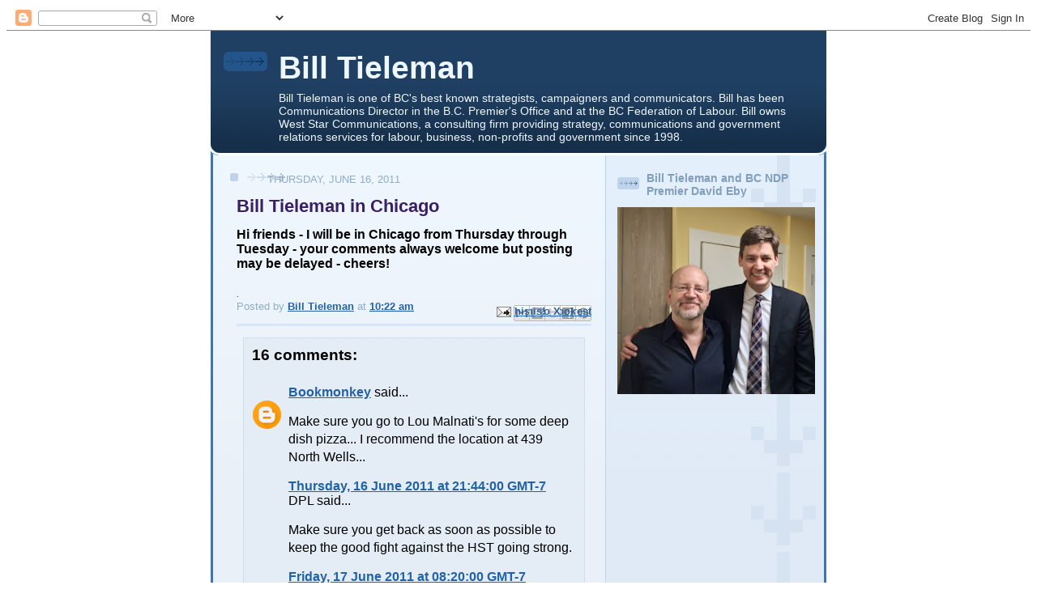

--- FILE ---
content_type: text/html; charset=UTF-8
request_url: https://billtieleman.blogspot.com/2011/06/bill-tieleman-in-chicago.html
body_size: 21354
content:
<!DOCTYPE html>
<html xmlns='http://www.w3.org/1999/xhtml' xmlns:b='http://www.google.com/2005/gml/b' xmlns:data='http://www.google.com/2005/gml/data' xmlns:expr='http://www.google.com/2005/gml/expr'>
<head>
<link href='https://www.blogger.com/static/v1/widgets/2944754296-widget_css_bundle.css' rel='stylesheet' type='text/css'/>
<meta content='text/html; charset=UTF-8' http-equiv='Content-Type'/>
<meta content='blogger' name='generator'/>
<link href='https://billtieleman.blogspot.com/favicon.ico' rel='icon' type='image/x-icon'/>
<link href='http://billtieleman.blogspot.com/2011/06/bill-tieleman-in-chicago.html' rel='canonical'/>
<link rel="alternate" type="application/atom+xml" title="Bill Tieleman - Atom" href="https://billtieleman.blogspot.com/feeds/posts/default" />
<link rel="alternate" type="application/rss+xml" title="Bill Tieleman - RSS" href="https://billtieleman.blogspot.com/feeds/posts/default?alt=rss" />
<link rel="service.post" type="application/atom+xml" title="Bill Tieleman - Atom" href="https://www.blogger.com/feeds/35935973/posts/default" />

<link rel="alternate" type="application/atom+xml" title="Bill Tieleman - Atom" href="https://billtieleman.blogspot.com/feeds/6027176848128520436/comments/default" />
<!--Can't find substitution for tag [blog.ieCssRetrofitLinks]-->
<meta content='http://billtieleman.blogspot.com/2011/06/bill-tieleman-in-chicago.html' property='og:url'/>
<meta content='Bill Tieleman in Chicago' property='og:title'/>
<meta content='Hi friends - I will be in Chicago from Thursday through Tuesday - your comments always welcome but posting may be delayed - cheers!   .' property='og:description'/>
<title>Bill Tieleman: Bill Tieleman in Chicago</title>
<style id='page-skin-1' type='text/css'><!--
/*
-----------------------------------------------
Blogger Template Style
Name: 	  Thisaway (Blue)
Date:     29 Feb 2004
Updated by: Blogger Team
----------------------------------------------- */
/* Variable definitions
====================
<Variable name="textColor" description="Text Color"
type="color" default="#204063">
<Variable name="blogTitleColor" description="Blog Title Color"
type="color" default="#eef6fe">
<Variable name="blogDescriptionColor" description="Blog Description Color"
type="color" default="#eef6fe">
<Variable name="postTitleColor" description="Post Title Color"
type="color" default="#477fba">
<Variable name="dateHeaderColor" description="Date Header Color"
type="color" default="#8facc8">
<Variable name="sidebarHeaderColor" description="Sidebar Title Color"
type="color" default="#809fbd">
<Variable name="mainLinkColor" description="Link Color"
type="color" default="#4386ce">
<Variable name="mainVisitedLinkColor" description="Visited Link Color"
type="color" default="#2462a5">
<Variable name="sidebarLinkColor" description="Sidebar Link Color"
type="color" default="#599be2">
<Variable name="sidebarVisitedLinkColor"
description="Sidebar Visited Link Color"
type="color" default="#3372b6">
<Variable name="bodyFont" description="Text Font"
type="font" default="normal normal 100% Helvetica,Arial,Verdana,'Trebuchet MS', Sans-serif">
<Variable name="headerFont" description="Sidebar Title Font"
type="font"
default="normal bold 100% Helvetica,Arial,Verdana,'Trebuchet MS', Sans-serif">
<Variable name="pageTitleFont" description="Blog Title Font"
type="font"
default="normal bold 200% Helvetica,Arial,Verdana,'Trebuchet MS', Sans-serif">
<Variable name="blogDescriptionFont" description="Blog Description Font"
type="font"
default="normal normal 80% Helvetica,Arial,Verdana,'Trebuchet MS', Sans-serif">
<Variable name="startSide" description="Start side in blog language"
type="automatic" default="left">
<Variable name="endSide" description="End side in blog language"
type="automatic" default="right">
*/
/* global
----------------------------------------------- */
<script type="text/javascript">
var _gaq = _gaq || [];
_gaq.push(['_setAccount', 'UA-986886-1']);
_gaq.push(['_trackPageview']);
(function() {
var ga = document.createElement('script'); ga.type = 'text/javascript'; ga.async = true;
ga.src = ('https:' == document.location.protocol ? 'https://ssl' : 'http://www') + '.google-analytics.com/ga.js';
var s = document.getElementsByTagName('script')[0]; s.parentNode.insertBefore(ga, s);
})();
</script>
body, .body-fauxcolumn-outer {
margin: 0;
text-align: center;
min-width: 760px;
background: #4386ce url(//www.blogblog.com/thisaway_blue/bg_body.gif) repeat-x left top;
color: #000000;
font-size: small;
}
blockquote {
margin: 0;
padding-top: 0;
padding-right: 10px;
padding-bottom: 0;
padding-left: 10px;
border-left: 6px solid #d8e7f78;
border-right: 6px solid #d8e7f7;
color: #392063;
}
code {
color: #392063;
}
hr {
display: none;
}
/* layout
----------------------------------------------- */
#outer-wrapper {
margin: 0 auto;
width: 760px;
text-align: left;
font: normal normal 100% Helvetica,Arial,Verdana,'Trebuchet MS', Sans-serif;
}
#header-wrapper {
padding-bottom: 15px;
background: url(//www.blogblog.com/thisaway_blue/bg_header_bottom.gif) no-repeat left bottom;
}
#header {
background: #204063 url(//www.blogblog.com/thisaway_blue/bg_header.gif) repeat-x left bottom;
}
#content-wrapper {
position: relative;
width: 760px;
background: #f7f0e9 url(//www.blogblog.com/thisaway_blue/bg_main_wrapper.gif) repeat-y left top;
}
#main-wrapper {
display: inline; /* fixes a strange ie margin bug */
float: left;
margin-top: 0;
margin-right: 0;
margin-bottom: 0;
margin-left: 3px;
padding: 0;
width: 483px;
word-wrap: break-word; /* fix for long text breaking sidebar float in IE */
overflow: hidden;     /* fix for long non-text content breaking IE sidebar float */
}
#main {
padding-top: 22px;
padding-right: 8px;
padding-bottom: 0;
padding-left: 8px;
background: url(//www.blogblog.com/thisaway_blue/bg_content.gif) repeat-x left top;
}
.post {
margin-top: 0;
margin-right: 8px;
margin-bottom: 14px;
margin-left: 21px;
padding: 0;
border-bottom: 3px solid #d8e7f7;
}
#comments {
margin-top: 0;
margin-right: 16px;
margin-bottom: 14px;
margin-left: 29px;
padding: 10px;
border: 1px solid #cedef0;
background-color: #e4ecf5;
}
#sidebar-wrapper {
display: inline; /* fixes a strange ie margin bug */
float: right;
margin-top: 0;
margin-right: 3px;
margin-bottom: 0;
margin-left: 0;
width: 269px;
color: #000000;
line-height: 1.4em;
font-size: 90%;
background: url(//www.blogblog.com/thisaway_blue/bg_sidebar.gif) repeat-x left top;
word-wrap: break-word; /* fix for long text breaking sidebar float in IE */
overflow: hidden;     /* fix for long non-text content breaking IE sidebar float */
}
#sidebar {
padding-top: 7px;
padding-right: 11px;
padding-bottom: 0;
padding-left: 14px;
background: url(//www.blogblog.com/thisaway_blue/bg_sidebar_arrow.gif) repeat-y 179px 0;
}
#sidebar .widget {
margin-bottom: 20px;
}
#footer-wrapper {
padding-top: 15px;
background: url(//www.blogblog.com/thisaway_blue/bg_footer_top.gif) no-repeat left top;
clear: both;
}
#footer {
background: #152e49 url(//www.blogblog.com/thisaway_blue/bg_footer.gif) repeat-x left top;
text-align: center;
min-height: 2em;
}
/* headings
----------------------------------------------- */
#header h1 {
margin: 0;
padding-top: 24px;
padding-right: 0;
padding-bottom: 0;
padding-left: 84px;
background: url(//www.blogblog.com/thisaway_blue/icon_header_left.gif) no-repeat 16px 26px;
}
h2.date-header {
margin: 0;
padding-top: 0;
padding-right: 0;
padding-bottom: 0;
padding-left: 29px;
text-transform: uppercase;
color: #8facc8;
background: url(//www.blogblog.com/thisaway_blue/icon_date.gif) no-repeat 13px 0;
font-size: 80%;
font-weight: normal;
}
.date-header span {
margin-top: 0;
margin-right: 0;
margin-bottom: 0;
margin-left: 5px;
padding-top: 0;
padding-right: 25px;
padding-bottom: 0;
padding-left: 25px;
background: url(//www.blogblog.com/thisaway_blue/bg_date.gif) no-repeat left 0;
}
.sidebar h2 {
padding-top: 1px;
padding-right: 0;
padding-bottom: 0;
padding-left: 36px;
color: #809fbd;
background: url(//www.blogblog.com/thisaway_blue/icon_sidebar_heading_left.gif) no-repeat left 45%;
font: normal bold 100% Helvetica,Arial,Verdana,'Trebuchet MS', Sans-serif;
}
.sidebar .Profile h2 {
color: #527595;
background: url(//www.blogblog.com/thisaway_blue/icon_sidebar_profileheading_left.gif) no-repeat left 45%;
}
.post h3 {
margin-top: 13px;
margin-right: 0;
margin-bottom: 13px;
margin-left: 0;
padding: 0;
color: #392063;
font-size: 140%;
}
.post h3 a, .post h3 a:visited {
color: #392063;
}
#comments h4 {
margin-top: 0;
font-size: 120%;
}
/* text
----------------------------------------------- */
#header h1 {
color: #eef6fe;
font: normal bold 242% Helvetica,Arial,Verdana,'Trebuchet MS', Sans-serif;
}
#header .description {
margin: 0;
padding-top: 7px;
padding-right: 16px;
padding-bottom: 0;
padding-left: 84px;
color: #eef6fe;
font: normal normal 88% Helvetica,Arial,Verdana,'Trebuchet MS', Sans-serif;
}
.post-body p {
line-height: 1.4em;
/* Fix bug in IE5/Win with italics in posts */
margin: 0;
height: 1%;
overflow: visible;
}
.post-footer {
font-size: 80%;
color: #8facc8;
}
.uncustomized-post-template .post-footer {
text-align: right;
}
.uncustomized-post-template .post-footer .post-author,
.uncustomized-post-template .post-footer .post-timestamp {
display: block;
float: left;
text-align: left;
margin-right: 4px;
}
p.comment-author {
font-size: 83%;
}
.deleted-comment {
font-style:italic;
color:gray;
}
.comment-body p {
line-height: 1.4em;
}
.feed-links {
clear: both;
line-height: 2.5em;
margin-bottom: 0.5em;
margin-left: 29px;
}
#footer .widget {
margin: 0;
padding-top: 0;
padding-right: 0;
padding-bottom: 15px;
padding-left: 55px;
color: #fef6ee;
font-size: 90%;
line-height: 1.4em;
background: url(//www.blogblog.com/thisaway_blue/icon_footer.gif) no-repeat 16px 0;
}
/* lists
----------------------------------------------- */
.post ul {
padding-left: 32px;
list-style-type: none;
line-height: 1.4em;
}
.post li {
padding-top: 0;
padding-right: 0;
padding-bottom: 4px;
padding-left: 17px;
background: url(//www.blogblog.com/thisaway_blue/icon_list_item_left.gif) no-repeat left 3px;
}
#comments ul {
margin: 0;
padding: 0;
list-style-type: none;
}
#comments li {
padding-top: 0;
padding-right: 0;
padding-bottom: 1px;
padding-left: 17px;
background: url(//www.blogblog.com/thisaway_blue/icon_comment.gif) no-repeat left 3px;
}
.sidebar ul {
padding: 0;
list-style-type: none;
line-height: 1.2em;
margin-left: 0;
}
.sidebar li {
padding-top: 0;
padding-right: 0;
padding-bottom: 4px;
padding-left: 17px;
background: url(//www.blogblog.com/thisaway_blue/icon_list_item.gif) no-repeat left 3px;
}
#blog-pager-newer-link {
float: left;
margin-left: 29px;
}
#blog-pager-older-link {
float: right;
margin-right: 16px;
}
#blog-pager {
text-align: center;
}
/* links
----------------------------------------------- */
a {
color: #2462a5;
font-weight: bold;
}
a:hover {
color: #2462a5;
}
a.comment-link {
/* ie5.0/win doesn't apply padding to inline elements,
so we hide these two declarations from it */
background/* */:/**/url(//www.blogblog.com/thisaway_blue/icon_comment.gif) no-repeat left 45%;
padding-left: 14px;
}
html>body a.comment-link {
/* respecified, for ie5/mac's benefit */
background: url(//www.blogblog.com/thisaway_blue/icon_comment.gif) no-repeat left 45%;
padding-left: 14px;
}
.sidebar a {
color: #599be2;
}
.sidebar a:hover {
color: #3372b6;
}
#header h1 a {
color: #eef6fe;
text-decoration: none;
}
#header h1 a:hover {
color: #b4c7d9;
}
.post h3 a {
text-decoration: none;
}
a img {
border-width: 0;
}
.clear {
clear: both;
line-height: 0;
height: 0;
}
.profile-textblock {
clear: both;
margin-bottom: 10px;
margin-left: 0;
}
.profile-img {
float: left;
margin-top: 0;
margin-right: 5px;
margin-bottom: 5px;
margin-left: 0;
padding: 3px;
border: 1px solid #bdd4eb;
}
.profile-link {
padding-top: 0;
padding-right: 0;
padding-bottom: 0;
padding-left: 17px;
background: url(//www.blogblog.com/thisaway_blue/icon_profile_left.gif) no-repeat left 0;
}
/** Page structure tweaks for layout editor wireframe */
body#layout #main,
body#layout #sidebar {
padding: 0;
}

--></style>
<link href='https://www.blogger.com/dyn-css/authorization.css?targetBlogID=35935973&amp;zx=a02da4f3-2acc-41f4-ba5f-d927523d93a3' media='none' onload='if(media!=&#39;all&#39;)media=&#39;all&#39;' rel='stylesheet'/><noscript><link href='https://www.blogger.com/dyn-css/authorization.css?targetBlogID=35935973&amp;zx=a02da4f3-2acc-41f4-ba5f-d927523d93a3' rel='stylesheet'/></noscript>
<meta name='google-adsense-platform-account' content='ca-host-pub-1556223355139109'/>
<meta name='google-adsense-platform-domain' content='blogspot.com'/>

<!-- data-ad-client=ca-pub-2293044964856531 -->

</head>
<body>
<div class='navbar section' id='navbar'><div class='widget Navbar' data-version='1' id='Navbar1'><script type="text/javascript">
    function setAttributeOnload(object, attribute, val) {
      if(window.addEventListener) {
        window.addEventListener('load',
          function(){ object[attribute] = val; }, false);
      } else {
        window.attachEvent('onload', function(){ object[attribute] = val; });
      }
    }
  </script>
<div id="navbar-iframe-container"></div>
<script type="text/javascript" src="https://apis.google.com/js/platform.js"></script>
<script type="text/javascript">
      gapi.load("gapi.iframes:gapi.iframes.style.bubble", function() {
        if (gapi.iframes && gapi.iframes.getContext) {
          gapi.iframes.getContext().openChild({
              url: 'https://www.blogger.com/navbar/35935973?po\x3d6027176848128520436\x26origin\x3dhttps://billtieleman.blogspot.com',
              where: document.getElementById("navbar-iframe-container"),
              id: "navbar-iframe"
          });
        }
      });
    </script><script type="text/javascript">
(function() {
var script = document.createElement('script');
script.type = 'text/javascript';
script.src = '//pagead2.googlesyndication.com/pagead/js/google_top_exp.js';
var head = document.getElementsByTagName('head')[0];
if (head) {
head.appendChild(script);
}})();
</script>
</div></div>
<div id='outer-wrapper'><div id='wrap2'>
<!-- skip links for text browsers -->
<span id='skiplinks' style='display:none;'>
<a href='#main'>skip to main </a> |
      <a href='#sidebar'>skip to sidebar</a>
</span>
<div id='header-wrapper'>
<div class='header section' id='header'><div class='widget Header' data-version='1' id='Header1'>
<div id='header-inner'>
<div class='titlewrapper'>
<h1 class='title'>
<a href='https://billtieleman.blogspot.com/'>
Bill Tieleman
</a>
</h1>
</div>
<div class='descriptionwrapper'>
<p class='description'><span>Bill Tieleman is one of BC&#39;s best known strategists, campaigners and communicators.

Bill has been Communications Director in the B.C. Premier&#39;s Office and at the BC Federation of Labour.  

Bill owns West Star Communications, a consulting firm providing strategy, communications and government relations services for labour, business, non-profits and government since 1998.</span></p>
</div>
</div>
</div></div>
</div>
<div id='content-wrapper'>
<div id='main-wrapper'>
<div class='main section' id='main'><div class='widget Blog' data-version='1' id='Blog1'>
<div class='blog-posts hfeed'>

          <div class="date-outer">
        
<h2 class='date-header'><span>Thursday, June 16, 2011</span></h2>

          <div class="date-posts">
        
<div class='post-outer'>
<div class='post hentry uncustomized-post-template' itemprop='blogPost' itemscope='itemscope' itemtype='http://schema.org/BlogPosting'>
<meta content='35935973' itemprop='blogId'/>
<meta content='6027176848128520436' itemprop='postId'/>
<a name='6027176848128520436'></a>
<h3 class='post-title entry-title' itemprop='name'>
Bill Tieleman in Chicago
</h3>
<div class='post-header'>
<div class='post-header-line-1'></div>
</div>
<div class='post-body entry-content' id='post-body-6027176848128520436' itemprop='description articleBody'>
<strong>Hi friends - I will be in Chicago from Thursday through Tuesday - your comments always welcome but posting may be delayed - cheers!</strong><br />
<br />
<span style="font-size: xx-small;">.</span>
<div style='clear: both;'></div>
</div>
<div class='post-footer'>
<div class='post-footer-line post-footer-line-1'>
<span class='post-author vcard'>
Posted by
<span class='fn' itemprop='author' itemscope='itemscope' itemtype='http://schema.org/Person'>
<meta content='https://www.blogger.com/profile/03304971610140279157' itemprop='url'/>
<a class='g-profile' href='https://www.blogger.com/profile/03304971610140279157' rel='author' title='author profile'>
<span itemprop='name'>Bill Tieleman</span>
</a>
</span>
</span>
<span class='post-timestamp'>
at
<meta content='http://billtieleman.blogspot.com/2011/06/bill-tieleman-in-chicago.html' itemprop='url'/>
<a class='timestamp-link' href='https://billtieleman.blogspot.com/2011/06/bill-tieleman-in-chicago.html' rel='bookmark' title='permanent link'><abbr class='published' itemprop='datePublished' title='2011-06-16T10:22:00-07:00'>10:22 am</abbr></a>
</span>
<span class='post-comment-link'>
</span>
<span class='post-icons'>
<span class='item-action'>
<a href='https://www.blogger.com/email-post/35935973/6027176848128520436' title='Email Post'>
<img alt='' class='icon-action' height='13' src='https://resources.blogblog.com/img/icon18_email.gif' width='18'/>
</a>
</span>
<span class='item-control blog-admin pid-2039627214'>
<a href='https://www.blogger.com/post-edit.g?blogID=35935973&postID=6027176848128520436&from=pencil' title='Edit Post'>
<img alt='' class='icon-action' height='18' src='https://resources.blogblog.com/img/icon18_edit_allbkg.gif' width='18'/>
</a>
</span>
</span>
<div class='post-share-buttons goog-inline-block'>
<a class='goog-inline-block share-button sb-email' href='https://www.blogger.com/share-post.g?blogID=35935973&postID=6027176848128520436&target=email' target='_blank' title='Email This'><span class='share-button-link-text'>Email This</span></a><a class='goog-inline-block share-button sb-blog' href='https://www.blogger.com/share-post.g?blogID=35935973&postID=6027176848128520436&target=blog' onclick='window.open(this.href, "_blank", "height=270,width=475"); return false;' target='_blank' title='BlogThis!'><span class='share-button-link-text'>BlogThis!</span></a><a class='goog-inline-block share-button sb-twitter' href='https://www.blogger.com/share-post.g?blogID=35935973&postID=6027176848128520436&target=twitter' target='_blank' title='Share to X'><span class='share-button-link-text'>Share to X</span></a><a class='goog-inline-block share-button sb-facebook' href='https://www.blogger.com/share-post.g?blogID=35935973&postID=6027176848128520436&target=facebook' onclick='window.open(this.href, "_blank", "height=430,width=640"); return false;' target='_blank' title='Share to Facebook'><span class='share-button-link-text'>Share to Facebook</span></a><a class='goog-inline-block share-button sb-pinterest' href='https://www.blogger.com/share-post.g?blogID=35935973&postID=6027176848128520436&target=pinterest' target='_blank' title='Share to Pinterest'><span class='share-button-link-text'>Share to Pinterest</span></a>
</div>
</div>
<div class='post-footer-line post-footer-line-2'>
<span class='post-labels'>
</span>
</div>
<div class='post-footer-line post-footer-line-3'>
<span class='post-location'>
</span>
</div>
</div>
</div>
<div class='comments' id='comments'>
<a name='comments'></a>
<h4>16 comments:</h4>
<div id='Blog1_comments-block-wrapper'>
<dl class='avatar-comment-indent' id='comments-block'>
<dt class='comment-author ' id='c7266309043154389107'>
<a name='c7266309043154389107'></a>
<div class="avatar-image-container avatar-stock"><span dir="ltr"><a href="https://www.blogger.com/profile/00009674021758836547" target="" rel="nofollow" onclick="" class="avatar-hovercard" id="av-7266309043154389107-00009674021758836547"><img src="//www.blogger.com/img/blogger_logo_round_35.png" width="35" height="35" alt="" title="Bookmonkey">

</a></span></div>
<a href='https://www.blogger.com/profile/00009674021758836547' rel='nofollow'>Bookmonkey</a>
said...
</dt>
<dd class='comment-body' id='Blog1_cmt-7266309043154389107'>
<p>
Make sure you go to Lou Malnati&#39;s for some deep dish pizza... I recommend the location at 439 North Wells...
</p>
</dd>
<dd class='comment-footer'>
<span class='comment-timestamp'>
<a href='https://billtieleman.blogspot.com/2011/06/bill-tieleman-in-chicago.html?showComment=1308285895456#c7266309043154389107' title='comment permalink'>
Thursday, 16 June 2011 at 21:44:00 GMT-7
</a>
<span class='item-control blog-admin pid-1196283799'>
<a class='comment-delete' href='https://www.blogger.com/comment/delete/35935973/7266309043154389107' title='Delete Comment'>
<img src='https://resources.blogblog.com/img/icon_delete13.gif'/>
</a>
</span>
</span>
</dd>
<dt class='comment-author ' id='c600248590188551796'>
<a name='c600248590188551796'></a>
<div class="avatar-image-container avatar-stock"><span dir="ltr"><img src="//resources.blogblog.com/img/blank.gif" width="35" height="35" alt="" title="DPL">

</span></div>
DPL
said...
</dt>
<dd class='comment-body' id='Blog1_cmt-600248590188551796'>
<p>
Make sure you get back as soon as possible to keep the good fight against the HST going strong.
</p>
</dd>
<dd class='comment-footer'>
<span class='comment-timestamp'>
<a href='https://billtieleman.blogspot.com/2011/06/bill-tieleman-in-chicago.html?showComment=1308324043100#c600248590188551796' title='comment permalink'>
Friday, 17 June 2011 at 08:20:00 GMT-7
</a>
<span class='item-control blog-admin pid-1737336819'>
<a class='comment-delete' href='https://www.blogger.com/comment/delete/35935973/600248590188551796' title='Delete Comment'>
<img src='https://resources.blogblog.com/img/icon_delete13.gif'/>
</a>
</span>
</span>
</dd>
<dt class='comment-author ' id='c7938735794421322169'>
<a name='c7938735794421322169'></a>
<div class="avatar-image-container avatar-stock"><span dir="ltr"><img src="//resources.blogblog.com/img/blank.gif" width="35" height="35" alt="" title="Anonymous">

</span></div>
Anonymous
said...
</dt>
<dd class='comment-body' id='Blog1_cmt-7938735794421322169'>
<p>
Make sure you get back as soon as possible to keep the good fight against the HST going strong<br /><br />What the hell for? That&#39;s for VanderZalm to do. <br /><br />Bill needs a vacation, like all of us.
</p>
</dd>
<dd class='comment-footer'>
<span class='comment-timestamp'>
<a href='https://billtieleman.blogspot.com/2011/06/bill-tieleman-in-chicago.html?showComment=1308332243938#c7938735794421322169' title='comment permalink'>
Friday, 17 June 2011 at 10:37:00 GMT-7
</a>
<span class='item-control blog-admin pid-1737336819'>
<a class='comment-delete' href='https://www.blogger.com/comment/delete/35935973/7938735794421322169' title='Delete Comment'>
<img src='https://resources.blogblog.com/img/icon_delete13.gif'/>
</a>
</span>
</span>
</dd>
<dt class='comment-author ' id='c2294886796959871494'>
<a name='c2294886796959871494'></a>
<div class="avatar-image-container avatar-stock"><span dir="ltr"><img src="//resources.blogblog.com/img/blank.gif" width="35" height="35" alt="" title="Anonymous">

</span></div>
Anonymous
said...
</dt>
<dd class='comment-body' id='Blog1_cmt-2294886796959871494'>
<p>
nice timing!<br /><br />lol<br /><br />:)
</p>
</dd>
<dd class='comment-footer'>
<span class='comment-timestamp'>
<a href='https://billtieleman.blogspot.com/2011/06/bill-tieleman-in-chicago.html?showComment=1308337808741#c2294886796959871494' title='comment permalink'>
Friday, 17 June 2011 at 12:10:00 GMT-7
</a>
<span class='item-control blog-admin pid-1737336819'>
<a class='comment-delete' href='https://www.blogger.com/comment/delete/35935973/2294886796959871494' title='Delete Comment'>
<img src='https://resources.blogblog.com/img/icon_delete13.gif'/>
</a>
</span>
</span>
</dd>
<dt class='comment-author ' id='c2215469494910161980'>
<a name='c2215469494910161980'></a>
<div class="avatar-image-container avatar-stock"><span dir="ltr"><img src="//resources.blogblog.com/img/blank.gif" width="35" height="35" alt="" title="Anonymous">

</span></div>
Anonymous
said...
</dt>
<dd class='comment-body' id='Blog1_cmt-2215469494910161980'>
<p>
Have a bit of a holiday too, Bill. You are always on the mark, here in B.C. and you deserve a breather  between the intensity moments.<br />Take care!
</p>
</dd>
<dd class='comment-footer'>
<span class='comment-timestamp'>
<a href='https://billtieleman.blogspot.com/2011/06/bill-tieleman-in-chicago.html?showComment=1308348169302#c2215469494910161980' title='comment permalink'>
Friday, 17 June 2011 at 15:02:00 GMT-7
</a>
<span class='item-control blog-admin pid-1737336819'>
<a class='comment-delete' href='https://www.blogger.com/comment/delete/35935973/2215469494910161980' title='Delete Comment'>
<img src='https://resources.blogblog.com/img/icon_delete13.gif'/>
</a>
</span>
</span>
</dd>
<dt class='comment-author blog-author' id='c2937632760703946541'>
<a name='c2937632760703946541'></a>
<div class="avatar-image-container vcard"><span dir="ltr"><a href="https://www.blogger.com/profile/03304971610140279157" target="" rel="nofollow" onclick="" class="avatar-hovercard" id="av-2937632760703946541-03304971610140279157"><img src="https://resources.blogblog.com/img/blank.gif" width="35" height="35" class="delayLoad" style="display: none;" longdesc="//1.bp.blogspot.com/-SiQuSe4rp9U/ZUePVBwj3SI/AAAAAAAAEjg/3S4CXmEYJjYuEWpQFpL92nBvkY56EqO4wCK4BGAYYCw/s35/IMG_0077.jpeg" alt="" title="Bill Tieleman">

<noscript><img src="//1.bp.blogspot.com/-SiQuSe4rp9U/ZUePVBwj3SI/AAAAAAAAEjg/3S4CXmEYJjYuEWpQFpL92nBvkY56EqO4wCK4BGAYYCw/s35/IMG_0077.jpeg" width="35" height="35" class="photo" alt=""></noscript></a></span></div>
<a href='https://www.blogger.com/profile/03304971610140279157' rel='nofollow'>Bill Tieleman</a>
said...
</dt>
<dd class='comment-body' id='Blog1_cmt-2937632760703946541'>
<p>
Thanks all - my trip was booked before the HST Referendum was rescheduled - and before the Vancouver riot!  I am not gone for long &amp; Fight HST is doing well.
</p>
</dd>
<dd class='comment-footer'>
<span class='comment-timestamp'>
<a href='https://billtieleman.blogspot.com/2011/06/bill-tieleman-in-chicago.html?showComment=1308355375859#c2937632760703946541' title='comment permalink'>
Friday, 17 June 2011 at 17:02:00 GMT-7
</a>
<span class='item-control blog-admin pid-2039627214'>
<a class='comment-delete' href='https://www.blogger.com/comment/delete/35935973/2937632760703946541' title='Delete Comment'>
<img src='https://resources.blogblog.com/img/icon_delete13.gif'/>
</a>
</span>
</span>
</dd>
<dt class='comment-author ' id='c2407505514344287781'>
<a name='c2407505514344287781'></a>
<div class="avatar-image-container avatar-stock"><span dir="ltr"><img src="//resources.blogblog.com/img/blank.gif" width="35" height="35" alt="" title="Eleanor Gregory">

</span></div>
Eleanor Gregory
said...
</dt>
<dd class='comment-body' id='Blog1_cmt-2407505514344287781'>
<p>
I visited Chicago a few years ago and was blown away by the incredible architecture and street layout.  I have a book about Chicago and the birth of urban planning that I can loan you when you get back.
</p>
</dd>
<dd class='comment-footer'>
<span class='comment-timestamp'>
<a href='https://billtieleman.blogspot.com/2011/06/bill-tieleman-in-chicago.html?showComment=1308364608256#c2407505514344287781' title='comment permalink'>
Friday, 17 June 2011 at 19:36:00 GMT-7
</a>
<span class='item-control blog-admin pid-1737336819'>
<a class='comment-delete' href='https://www.blogger.com/comment/delete/35935973/2407505514344287781' title='Delete Comment'>
<img src='https://resources.blogblog.com/img/icon_delete13.gif'/>
</a>
</span>
</span>
</dd>
<dt class='comment-author ' id='c7558970709319786706'>
<a name='c7558970709319786706'></a>
<div class="avatar-image-container avatar-stock"><span dir="ltr"><img src="//resources.blogblog.com/img/blank.gif" width="35" height="35" alt="" title="DPL">

</span></div>
DPL
said...
</dt>
<dd class='comment-body' id='Blog1_cmt-7558970709319786706'>
<p>
Back to reality here in sort of weird BC.<br />Our grand kid, two degrees, a teacher,world class athlete in two sports, well traveled and her other half was over for Fathers Day yesterday. When asked about the HST ballot, they almost blew off our socks when they said. Oh now that the rate has gone down to ten percent we will vote to keep the HST. We reminded them that the rate has not gone down yet, may never go down and even if it did, it would still cost them more that if reverted to GST and PST. Their minds finally clicked in and they are now ready to vote &quot;yes&quot; to rid themselves of the HST. If motivated well educated, young adults can be so easily led, its up to others to sort them out.<br />The short answer is, the PR being spread with our money is affecting some folks, and we must remind our friends that they should really understand who is conning whom and who is paying for the conning. End of sermon.
</p>
</dd>
<dd class='comment-footer'>
<span class='comment-timestamp'>
<a href='https://billtieleman.blogspot.com/2011/06/bill-tieleman-in-chicago.html?showComment=1308591510085#c7558970709319786706' title='comment permalink'>
Monday, 20 June 2011 at 10:38:00 GMT-7
</a>
<span class='item-control blog-admin pid-1737336819'>
<a class='comment-delete' href='https://www.blogger.com/comment/delete/35935973/7558970709319786706' title='Delete Comment'>
<img src='https://resources.blogblog.com/img/icon_delete13.gif'/>
</a>
</span>
</span>
</dd>
<dt class='comment-author ' id='c8612061632581039101'>
<a name='c8612061632581039101'></a>
<div class="avatar-image-container avatar-stock"><span dir="ltr"><img src="//resources.blogblog.com/img/blank.gif" width="35" height="35" alt="" title="cherylb">

</span></div>
cherylb
said...
</dt>
<dd class='comment-body' id='Blog1_cmt-8612061632581039101'>
<p>
http://www.hstinbcfacts.ca/<br /><br />share with all your contacts.
</p>
</dd>
<dd class='comment-footer'>
<span class='comment-timestamp'>
<a href='https://billtieleman.blogspot.com/2011/06/bill-tieleman-in-chicago.html?showComment=1308672930808#c8612061632581039101' title='comment permalink'>
Tuesday, 21 June 2011 at 09:15:00 GMT-7
</a>
<span class='item-control blog-admin pid-1737336819'>
<a class='comment-delete' href='https://www.blogger.com/comment/delete/35935973/8612061632581039101' title='Delete Comment'>
<img src='https://resources.blogblog.com/img/icon_delete13.gif'/>
</a>
</span>
</span>
</dd>
<dt class='comment-author ' id='c8135856697139196490'>
<a name='c8135856697139196490'></a>
<div class="avatar-image-container avatar-stock"><span dir="ltr"><img src="//resources.blogblog.com/img/blank.gif" width="35" height="35" alt="" title="Anonymous">

</span></div>
Anonymous
said...
</dt>
<dd class='comment-body' id='Blog1_cmt-8135856697139196490'>
<p>
Bill what is going on with the Auditor General reivew?<br /><br />http://twitter.com/bcrailtrial<br /><br />@bcrailtrial <br />BC Rail Trial Basi-Virk defence costs secrecy challenged - Auditor General wants details on $6M payoff CBC News http://t.co/ebOZNGR #bcrail
</p>
</dd>
<dd class='comment-footer'>
<span class='comment-timestamp'>
<a href='https://billtieleman.blogspot.com/2011/06/bill-tieleman-in-chicago.html?showComment=1308760260038#c8135856697139196490' title='comment permalink'>
Wednesday, 22 June 2011 at 09:31:00 GMT-7
</a>
<span class='item-control blog-admin pid-1737336819'>
<a class='comment-delete' href='https://www.blogger.com/comment/delete/35935973/8135856697139196490' title='Delete Comment'>
<img src='https://resources.blogblog.com/img/icon_delete13.gif'/>
</a>
</span>
</span>
</dd>
<dt class='comment-author blog-author' id='c2375282809572876859'>
<a name='c2375282809572876859'></a>
<div class="avatar-image-container vcard"><span dir="ltr"><a href="https://www.blogger.com/profile/03304971610140279157" target="" rel="nofollow" onclick="" class="avatar-hovercard" id="av-2375282809572876859-03304971610140279157"><img src="https://resources.blogblog.com/img/blank.gif" width="35" height="35" class="delayLoad" style="display: none;" longdesc="//1.bp.blogspot.com/-SiQuSe4rp9U/ZUePVBwj3SI/AAAAAAAAEjg/3S4CXmEYJjYuEWpQFpL92nBvkY56EqO4wCK4BGAYYCw/s35/IMG_0077.jpeg" alt="" title="Bill Tieleman">

<noscript><img src="//1.bp.blogspot.com/-SiQuSe4rp9U/ZUePVBwj3SI/AAAAAAAAEjg/3S4CXmEYJjYuEWpQFpL92nBvkY56EqO4wCK4BGAYYCw/s35/IMG_0077.jpeg" width="35" height="35" class="photo" alt=""></noscript></a></span></div>
<a href='https://www.blogger.com/profile/03304971610140279157' rel='nofollow'>Bill Tieleman</a>
said...
</dt>
<dd class='comment-body' id='Blog1_cmt-2375282809572876859'>
<p>
Hi all - got stuck in Minneapolis-St. Paul Airport overnight on a mat on the floor!  Severe thunderstorms and tornado watch stopped us from continuing on to Vancouver and there were no hotels available for 26 miles.<br /><br />380 flights from Chicago&#39;s two airports were cancelled and 300,000 people there were without power after an incredible lightning, wind and thunder storm - for 2 hours no flights left the windy city.<br /><br />Glad to be home safe and sound, if late and very tired on Wednesday afternoon!
</p>
</dd>
<dd class='comment-footer'>
<span class='comment-timestamp'>
<a href='https://billtieleman.blogspot.com/2011/06/bill-tieleman-in-chicago.html?showComment=1308932224893#c2375282809572876859' title='comment permalink'>
Friday, 24 June 2011 at 09:17:00 GMT-7
</a>
<span class='item-control blog-admin pid-2039627214'>
<a class='comment-delete' href='https://www.blogger.com/comment/delete/35935973/2375282809572876859' title='Delete Comment'>
<img src='https://resources.blogblog.com/img/icon_delete13.gif'/>
</a>
</span>
</span>
</dd>
<dt class='comment-author ' id='c561813819484162069'>
<a name='c561813819484162069'></a>
<div class="avatar-image-container avatar-stock"><span dir="ltr"><img src="//resources.blogblog.com/img/blank.gif" width="35" height="35" alt="" title="Anonymous">

</span></div>
Anonymous
said...
</dt>
<dd class='comment-body' id='Blog1_cmt-561813819484162069'>
<p>
WHAT IS THIS???<br />Mr. Campbell has just been appointed(rhymes with annointed) by Mr. Harper to be the next High Commissioner to Britain ??? What&#39;s that all about?<br />This is in the face of 700,000 B.C. citizen overburdened taxpayers calling out Mr. Campbell on the denying the HST then immediately after the election full steam ahead to set it up and blanket the whole consumer heartland,mainland and island with almost every commodity item not nailed down as essential. (Even some essentials are now &quot;super taxed&quot;)Of course there were other reasons Mr. Campbell was &quot;railroaded&quot; out of office, as well!<br /><br />I find it an easy assumption that Mr. Harper will continue to swiftly put the 60% of the voters who didn&#39;t vote conservative in the last federal election, squarely in their place with such public wraps on the collective knuckles.
</p>
</dd>
<dd class='comment-footer'>
<span class='comment-timestamp'>
<a href='https://billtieleman.blogspot.com/2011/06/bill-tieleman-in-chicago.html?showComment=1308934975505#c561813819484162069' title='comment permalink'>
Friday, 24 June 2011 at 10:02:00 GMT-7
</a>
<span class='item-control blog-admin pid-1737336819'>
<a class='comment-delete' href='https://www.blogger.com/comment/delete/35935973/561813819484162069' title='Delete Comment'>
<img src='https://resources.blogblog.com/img/icon_delete13.gif'/>
</a>
</span>
</span>
</dd>
<dt class='comment-author ' id='c1716197393522098015'>
<a name='c1716197393522098015'></a>
<div class="avatar-image-container avatar-stock"><span dir="ltr"><img src="//resources.blogblog.com/img/blank.gif" width="35" height="35" alt="" title="DPL">

</span></div>
DPL
said...
</dt>
<dd class='comment-body' id='Blog1_cmt-1716197393522098015'>
<p>
Hey Bill, when in the flying business we had an expression. &quot;Time to spare, go by air.&quot; You spent the night on the floor, we had to hear how that great man, convicted drunk and most despised BC politician will be flying between Zurich and London quite a lot and sadly as our representative. The mind boggles at such news
</p>
</dd>
<dd class='comment-footer'>
<span class='comment-timestamp'>
<a href='https://billtieleman.blogspot.com/2011/06/bill-tieleman-in-chicago.html?showComment=1308944424766#c1716197393522098015' title='comment permalink'>
Friday, 24 June 2011 at 12:40:00 GMT-7
</a>
<span class='item-control blog-admin pid-1737336819'>
<a class='comment-delete' href='https://www.blogger.com/comment/delete/35935973/1716197393522098015' title='Delete Comment'>
<img src='https://resources.blogblog.com/img/icon_delete13.gif'/>
</a>
</span>
</span>
</dd>
<dt class='comment-author ' id='c210373309829815306'>
<a name='c210373309829815306'></a>
<div class="avatar-image-container avatar-stock"><span dir="ltr"><img src="//resources.blogblog.com/img/blank.gif" width="35" height="35" alt="" title="Anonymous">

</span></div>
Anonymous
said...
</dt>
<dd class='comment-body' id='Blog1_cmt-210373309829815306'>
<p>
Hey Bill, when in the flying business we had an expression. &quot;Time to spare, go by air.&quot; You spent the night on the floor, we had to hear how that great man, convicted drunk and most despised BC politician will be flying between Zurich and London quite a lot and sadly as our representative. The mind boggles at such news<br /><br />The mind boggles as to why certain people keep bringing up Campbell and his drunk driving conviction.<br /><br />It&#39;s in the past and the NDP should have won the 2005 election, and the 2009 election, but didn&#39;t.
</p>
</dd>
<dd class='comment-footer'>
<span class='comment-timestamp'>
<a href='https://billtieleman.blogspot.com/2011/06/bill-tieleman-in-chicago.html?showComment=1308948015984#c210373309829815306' title='comment permalink'>
Friday, 24 June 2011 at 13:40:00 GMT-7
</a>
<span class='item-control blog-admin pid-1737336819'>
<a class='comment-delete' href='https://www.blogger.com/comment/delete/35935973/210373309829815306' title='Delete Comment'>
<img src='https://resources.blogblog.com/img/icon_delete13.gif'/>
</a>
</span>
</span>
</dd>
<dt class='comment-author ' id='c5612054561895147420'>
<a name='c5612054561895147420'></a>
<div class="avatar-image-container avatar-stock"><span dir="ltr"><img src="//resources.blogblog.com/img/blank.gif" width="35" height="35" alt="" title="Chah Ching">

</span></div>
Chah Ching
said...
</dt>
<dd class='comment-body' id='Blog1_cmt-5612054561895147420'>
<p>
Good for Gordon Campbell.  Better choice than the useless Carol James.  If seniors like DPL don&#39;t like it, it must be good and I&#39;m happy.  It will be funny when the anti-HST loses its fight. We&#39;ll hear more crying from DPL. There are still people out there that think voting No means no to HST. Life cam&#39;t get any better.
</p>
</dd>
<dd class='comment-footer'>
<span class='comment-timestamp'>
<a href='https://billtieleman.blogspot.com/2011/06/bill-tieleman-in-chicago.html?showComment=1308952062518#c5612054561895147420' title='comment permalink'>
Friday, 24 June 2011 at 14:47:00 GMT-7
</a>
<span class='item-control blog-admin pid-1737336819'>
<a class='comment-delete' href='https://www.blogger.com/comment/delete/35935973/5612054561895147420' title='Delete Comment'>
<img src='https://resources.blogblog.com/img/icon_delete13.gif'/>
</a>
</span>
</span>
</dd>
<dt class='comment-author ' id='c1423948815163798885'>
<a name='c1423948815163798885'></a>
<div class="avatar-image-container avatar-stock"><span dir="ltr"><img src="//resources.blogblog.com/img/blank.gif" width="35" height="35" alt="" title="DPL">

</span></div>
DPL
said...
</dt>
<dd class='comment-body' id='Blog1_cmt-1423948815163798885'>
<p>
Hey folks, I wouldn&#39;t want either James or Campbell getting that cushy job. They are both failed politician, but if James runs again and wins, that&#39;s OK too. If Gordo tried to run again, he would be run out of town on a rail, after a tar and feathered party.I may be a new senior but I can understand that a drunk driving conviction had it been in this country would have meant, Gordo would have been pushed out years earlier and the province wouldn&#39;t be in the mess that he left. I don&#39;t figure my age is all that important on this subject. Bill like many other folks slept on a floor in an airport which makes him a better person. Gordo, the convicted drunk would have had a limo take his to the most expensive place in the state, and you would pay, not Gordo. It shouldn&#39;t take the Brits very long to figure out the guy is a jerk. Next we will hear he might try to buy a Lordship.
</p>
</dd>
<dd class='comment-footer'>
<span class='comment-timestamp'>
<a href='https://billtieleman.blogspot.com/2011/06/bill-tieleman-in-chicago.html?showComment=1308968537884#c1423948815163798885' title='comment permalink'>
Friday, 24 June 2011 at 19:22:00 GMT-7
</a>
<span class='item-control blog-admin pid-1737336819'>
<a class='comment-delete' href='https://www.blogger.com/comment/delete/35935973/1423948815163798885' title='Delete Comment'>
<img src='https://resources.blogblog.com/img/icon_delete13.gif'/>
</a>
</span>
</span>
</dd>
</dl>
</div>
<p class='comment-footer'>
<a href='https://www.blogger.com/comment/fullpage/post/35935973/6027176848128520436' onclick=''>Post a Comment</a>
</p>
</div>
</div>
<div class='inline-ad'>
<script type="text/javascript"><!--
google_ad_client = "ca-pub-2293044964856531";
google_ad_host = "ca-host-pub-1556223355139109";
google_ad_host_channel = "L0007";
/* billtieleman_main_Blog1_300x250_as */
google_ad_slot = "3504663934";
google_ad_width = 300;
google_ad_height = 250;
//-->
</script>
<script type="text/javascript" src="//pagead2.googlesyndication.com/pagead/show_ads.js">
</script>
</div>

        </div></div>
      
</div>
<div class='blog-pager' id='blog-pager'>
<span id='blog-pager-newer-link'>
<a class='blog-pager-newer-link' href='https://billtieleman.blogspot.com/2011/06/hst-referendum-vote-is-about-democracy.html' id='Blog1_blog-pager-newer-link' title='Newer Post'>Newer Post</a>
</span>
<span id='blog-pager-older-link'>
<a class='blog-pager-older-link' href='https://billtieleman.blogspot.com/2011/06/hst-vote-is-about-your-money-thats-why.html' id='Blog1_blog-pager-older-link' title='Older Post'>Older Post</a>
</span>
<a class='home-link' href='https://billtieleman.blogspot.com/'>Home</a>
</div>
<div class='clear'></div>
<div class='post-feeds'>
<div class='feed-links'>
Subscribe to:
<a class='feed-link' href='https://billtieleman.blogspot.com/feeds/6027176848128520436/comments/default' target='_blank' type='application/atom+xml'>Post Comments (Atom)</a>
</div>
</div>
</div></div>
</div>
<div id='sidebar-wrapper'>
<div class='sidebar section' id='sidebar'><div class='widget Image' data-version='1' id='Image16'>
<h2>Bill Tieleman and BC NDP Premier David Eby</h2>
<div class='widget-content'>
<img alt='Bill Tieleman and BC NDP Premier David Eby' height='255' id='Image16_img' src='https://blogger.googleusercontent.com/img/a/AVvXsEjDnRWUVtDZ_JHcu5qsx9TlRNLcuKir-U6nw6uow8GK8TMKlcD10kmo7qBgugRlAYKA4qGXgWIiu90BXYIRe4paNaC-zxx2qNq8m65vN4PlAD6OG0asa5QHGozQpaUfon1UOpodX7RTBEa2f3ntx7HYRSU7-nfFe3plBgiJLzurFpMn6mQmU9Fd=s269' width='269'/>
<br/>
</div>
<div class='clear'></div>
</div><div class='widget AdSense' data-version='1' id='AdSense2'>
<div class='widget-content'>
<script type="text/javascript"><!--
google_ad_client="pub-2293044964856531";
google_ad_host="pub-1556223355139109";
google_ad_host_channel="00000+00016+00076+00019";
google_ad_width=160;
google_ad_height=600;
google_ad_format="160x600_as";
google_ad_type="text_image";
google_color_border="FFFFFF";
google_color_bg="FFFFFF";
google_color_link="000000";
google_color_url="8FACC8";
google_color_text="392063";
//--></script>
<script type="text/javascript" src="//pagead2.googlesyndication.com/pagead/show_ads.js">
</script>
<div class='clear'></div>
</div>
</div><div class='widget AdSense' data-version='1' id='AdSense1'>
<div class='widget-content'>
<script type="text/javascript"><!--
google_ad_client="pub-2293044964856531";
google_ad_host="pub-1556223355139109";
google_ad_host_channel="00000+00016+00076+00019";
google_ad_width=160;
google_ad_height=600;
google_ad_format="160x600_as";
google_ad_type="text_image";
google_color_border="FFFFFF";
google_color_bg="FFFFFF";
google_color_link="000000";
google_color_url="8FACC8";
google_color_text="392063";
//--></script>
<script type="text/javascript" src="//pagead2.googlesyndication.com/pagead/show_ads.js">
</script>
<div class='clear'></div>
</div>
</div><div class='widget Image' data-version='1' id='Image15'>
<h2>Bill Tieleman &amp; former BC NDP Premier John Horgan</h2>
<div class='widget-content'>
<img alt='Bill Tieleman &amp; former BC NDP Premier John Horgan' height='262' id='Image15_img' src='https://blogger.googleusercontent.com/img/b/R29vZ2xl/AVvXsEh8VS0KRKSH2LxvlW0Acg_88rxJT1GhRfu1S1eOC9y3D91dbNK67jmY3gUtOkoDAAoWHZE4ETvXlrxfunYQ3MX60Fw61V2EEWjckV52an3KOAOeGckFkaL6ldUdT6RR12hB2hMX/s269/fullsizeoutput_7faa.jpeg' width='269'/>
<br/>
</div>
<div class='clear'></div>
</div><div class='widget Image' data-version='1' id='Image14'>
<h2>Wine Barbarian - Bill Tieleman&#39;s wine &amp; food blog</h2>
<div class='widget-content'>
<a href='http://winebarbarian.blogspot.ca'>
<img alt='Wine Barbarian - Bill Tieleman&#39;s wine &amp; food blog' height='119' id='Image14_img' src='https://blogger.googleusercontent.com/img/b/R29vZ2xl/AVvXsEhVEta8oeEJEHkZnKWiT26x7OKh34BfXVVrJtdVQOku0xumWvowqCosN6pfZIoY4dO8gQHAaYUCjaNUqZtSWozU9TeDlYNGKMHha81U2JskDa2hcuaQv6QNgmnaBTI3S9kP53mP/s269/Wine+Barbarian.jpg' width='269'/>
</a>
<br/>
<span class='caption'>Top picks for wine, restaurants and more</span>
</div>
<div class='clear'></div>
</div><div class='widget Image' data-version='1' id='Image6'>
<h2>Bill and former Premier Glen Clark &amp; cabinet minister John Cashore</h2>
<div class='widget-content'>
<img alt='Bill and former Premier Glen Clark &amp; cabinet minister John Cashore' height='186' id='Image6_img' src='//photos1.blogger.com/x/blogger2/5861/4386/269/z/772758/gse_multipart31191.jpg' width='269'/>
<br/>
</div>
<div class='clear'></div>
</div><div class='widget Image' data-version='1' id='Image30'>
<h2>Bill Tieleman and BC NDP Health Minister Adrian Dix</h2>
<div class='widget-content'>
<img alt='Bill Tieleman and BC NDP Health Minister Adrian Dix' height='202' id='Image30_img' src='https://blogger.googleusercontent.com/img/b/R29vZ2xl/AVvXsEgqaGG9hzZQt-lYlkRJaq3Bmw4-STjgRoJ204C-NzHSIGQiYXoZX5qXlwCmK63eoG270qlzWYXC2uQ8xMQpgKMO9kxDB1mw9AD-n_02J0KdL1iVk2piPy4w_baPrEQZlzn2WmqNlg/s269/IMG_2563.JPG' width='269'/>
<br/>
</div>
<div class='clear'></div>
</div><div class='widget Image' data-version='1' id='Image27'>
<h2>Bill Tieleman and then BC NDP MLA David Eby - now Premier</h2>
<div class='widget-content'>
<img alt='Bill Tieleman and then BC NDP MLA David Eby - now Premier' height='202' id='Image27_img' src='https://blogger.googleusercontent.com/img/b/R29vZ2xl/AVvXsEgPi-giWGS1ApYlPTUDII24BaZvpRpDepBajod-WyQXBf2Y5FUXVLwOe3X9ACUh50FWI9YQs5rmiVRQuExcg4oEuA0cSUWgybGUEU2fZiKD5RYaiHSjiP08MuvTf8ZtgfVO7RjNwQ/s269/IMG_2515.JPG' width='269'/>
<br/>
</div>
<div class='clear'></div>
</div><div class='widget Image' data-version='1' id='Image28'>
<h2>Former BC Social Credit Premier Bill Vander Zalm and Bill Tieleman</h2>
<div class='widget-content'>
<img alt='Former BC Social Credit Premier Bill Vander Zalm and Bill Tieleman' height='253' id='Image28_img' src='https://blogger.googleusercontent.com/img/b/R29vZ2xl/AVvXsEg5lPcLIKEar-gWvbyQ66Lm-jivxn7S7ZJhonboJI2vafh2PguN0RvlqoUaHwKCqMBRgvBS_Z45EbP_BuDNWC2s5HIzyTYPEnV87DkNZkjCHwXG6KXSF6ciAoK-hevz9HZg_vQXeA/s269/Bill+Vander+Zalm+%2526+Bill+Tieleman+at+Point+Grey+launch+Apr+6-10.jpg' width='269'/>
<br/>
</div>
<div class='clear'></div>
</div><div class='widget Image' data-version='1' id='Image3'>
<h2>Bill and former Social Credit Premier Bill Bennett</h2>
<div class='widget-content'>
<img alt='Bill and former Social Credit Premier Bill Bennett' height='179' id='Image3_img' src='//photos1.blogger.com/x/blogger2/5861/4386/269/z/50627/gse_multipart38024.jpg' width='269'/>
<br/>
</div>
<div class='clear'></div>
</div><div class='widget Image' data-version='1' id='Image5'>
<h2>Bill and former Premier Mike Harcourt</h2>
<div class='widget-content'>
<img alt='Bill and former Premier Mike Harcourt' height='202' id='Image5_img' src='//photos1.blogger.com/x/blogger2/5861/4386/269/z/754594/gse_multipart21853.jpg' width='269'/>
<br/>
</div>
<div class='clear'></div>
</div><div class='widget Image' data-version='1' id='Image11'>
<h2>The late Jack Layton, Bill Tieleman and Tom Mulcair</h2>
<div class='widget-content'>
<img alt='The late Jack Layton, Bill Tieleman and Tom Mulcair' height='202' id='Image11_img' src='https://blogger.googleusercontent.com/img/b/R29vZ2xl/AVvXsEipWNPxgF9wpqXVjqD3ZtERVjEQcB5WhaPBQ1DzUZf_ttLHIlTyHcRP52YafCZPyim4455ce91S0YsC3HQ02QhQLI9AtjgEzKsMdCy8CzROzt9WYCcF5mT2mXpB2Uy2Jd0sg4gJVg/s269/IMG_8758.JPG' width='269'/>
<br/>
</div>
<div class='clear'></div>
</div><div class='widget Image' data-version='1' id='Image24'>
<h2>Bill with former premier Dave Barrett</h2>
<div class='widget-content'>
<img alt='Bill with former premier Dave Barrett' height='201' id='Image24_img' src='//1.bp.blogspot.com/_N5C8Dmr7ALU/SqyjTAkyHMI/AAAAAAAAApA/MiK9fpPUMtE/S269/Tieleman+and+Barrett+002.jpg' width='269'/>
<br/>
</div>
<div class='clear'></div>
</div><div class='widget Image' data-version='1' id='Image21'>
<h2>Bill and former Vancouver Mayor Gregor Robertson</h2>
<div class='widget-content'>
<img alt='Bill and former Vancouver Mayor Gregor Robertson' height='202' id='Image21_img' src='https://blogger.googleusercontent.com/img/b/R29vZ2xl/AVvXsEi7_-vDGG15YzC0x_pX-KYvkF2pnZm1-S5x1_sb1Vr9YjZQQMmdRWBKNL_D5UgFXbimyXnhBFNDv4urnG7q9QaCW4ASU8UTA5ybfHrYcTbkR-pvD2N_T96tD2QyqbQxyzBLniXCIQ/s269/IMG_1450.JPG' width='269'/>
<br/>
</div>
<div class='clear'></div>
</div><div class='widget Image' data-version='1' id='Image20'>
<h2>Bill Tieleman &amp; former BC Premier Dan Miller</h2>
<div class='widget-content'>
<img alt='Bill Tieleman &amp; former BC Premier Dan Miller' height='171' id='Image20_img' src='//3.bp.blogspot.com/_N5C8Dmr7ALU/SKIYePEu_cI/AAAAAAAAAPw/qVAgxpF0zNQ/S269/Dan+Miller+%26+Bill_edited.jpg' width='269'/>
<br/>
</div>
<div class='clear'></div>
</div><div class='widget Image' data-version='1' id='Image25'>
<h2>Bill Tieleman with Mark Kelley - of CBC TV's Connect</h2>
<div class='widget-content'>
<img alt='Bill Tieleman with Mark Kelley - of CBC TV&#39;s Connect' height='202' id='Image25_img' src='https://blogger.googleusercontent.com/img/b/R29vZ2xl/AVvXsEjUub89PpjzjR9Ua0_iinRzc4LE2LMDR318y8xjmwiDKn_FUd4me6F0b30yEUmOWzQOjQNuTYoNJ-kfEVy8PMT7V34B-jm3xzp9emKOmcWI7lKdZfDOL5YnhJwDhnfdaRa8f6X64Q/s269/IMG_2577.JPG' width='269'/>
<br/>
</div>
<div class='clear'></div>
</div><div class='widget Image' data-version='1' id='Image19'>
<h2>Bill with chef John Bishop</h2>
<div class='widget-content'>
<img alt='Bill with chef John Bishop' height='202' id='Image19_img' src='https://blogger.googleusercontent.com/img/b/R29vZ2xl/AVvXsEif8Dfis8SCJKBBgaxl04lRrUZ5d7-BraJdH8rUbhVL6VN0sTj5I7ELsylP83cNkY3mAO2wWPBU9OITGeU72RbYMD88amSez-jP48mc5AwPSGE-cmhbpk1T3G2_cJ7qQ6FoGOjjXw/s269/IMG_2421.JPG' width='269'/>
<br/>
</div>
<div class='clear'></div>
</div><div class='widget Text' data-version='1' id='Text1'>
<h2 class='title'>Bill Tieleman - Your Next Guest Speaker!</h2>
<div class='widget-content'>
<strong>Bill Tieleman is one of BC's best known political commentators and communications experts - and he could be your organization's next guest speaker.</strong><br/><br/>Bill is a provocative, humorous and experienced public speaker who has addressed a wide range of organizations and business groups on BC, federal and municipal politics.<br/><br/>Bill also conducts seminars about effective communications and government relations.<br/><br/>Contact Bill if you are looking for a guest speaker for your next event.<br/><br/><em><strong>RECENT SPEAKING ENGAGEMENTS:</strong></em><br/><br/><strong>BC Medical Association</strong><br/><strong>Communications, Energy Paperworkers BC Council</strong><br/><strong>Federation of Post Secondary Educators</strong><br/><strong>BC Teachers Federation</strong><br/><strong>International Association of Business Communicators - Vancouver</strong><br/><strong>Canadian Labour Congress - Nanaimo</strong><br/><strong>Canadian Labour Congress - Prince George</strong><br/><strong>Vancouver Quadra federal NDP - Vancouver</strong><br/><strong>Thompson Rivers University - Kamloops </strong><br/><strong>IBEW Local 258 - Surrey</strong><br/><strong></strong><br/><strong></strong><br/><br/><br/><br/><strong></strong>
</div>
<div class='clear'></div>
</div><div class='widget Image' data-version='1' id='Image7'>
<h2>Bill Tieleman and Ross Rebagliati, Olympic Gold Medal Snowboarder &amp; client</h2>
<div class='widget-content'>
<img alt='Bill Tieleman and Ross Rebagliati, Olympic Gold Medal Snowboarder &amp; client' height='202' id='Image7_img' src='//photos1.blogger.com/x/blogger2/5861/4386/269/z/903016/gse_multipart37383.jpg' width='269'/>
<br/>
</div>
<div class='clear'></div>
</div><div class='widget Image' data-version='1' id='Image26'>
<h2>Robin Sears, Mike Harcourt, Bill Tieleman &amp; Andrea Reimer</h2>
<div class='widget-content'>
<img alt='Robin Sears, Mike Harcourt, Bill Tieleman &amp; Andrea Reimer' height='202' id='Image26_img' src='https://blogger.googleusercontent.com/img/b/R29vZ2xl/AVvXsEg7xeQ2P0g676LkdsKWxZ-Sf4XMZEhqQBI1ZgpxNXgEZzol0ifYy1McWdpI_3uW7P9YvXbKBDPXH9BMQ8ay4gtok3RMv_tQzRdVkk8WCWNfaQ-M1BUrNqH-KXW1rZrlCEIcwFf98g/s269/IMG_2675.JPG' width='269'/>
<br/>
</div>
<div class='clear'></div>
</div><div class='widget Image' data-version='1' id='Image22'>
<h2>Bill and CBC Marketplace co-host Erica Johnson</h2>
<div class='widget-content'>
<img alt='Bill and CBC Marketplace co-host Erica Johnson' height='202' id='Image22_img' src='https://blogger.googleusercontent.com/img/b/R29vZ2xl/AVvXsEibhg6PFWSITe8reZRO4OugFoOPI2cIVkgP_FAJjf2j1laW2gDDPwArHYYtU8zQErWCyUvPt-qsXiHK1sM2fHm8B8iSnjgfjFQh0zfIynSxIQDf3syzdXLvG9uLDeup9ENgE77Z8A/s269/IMG_1448.JPG' width='269'/>
<br/>
</div>
<div class='clear'></div>
</div><div class='widget Image' data-version='1' id='Image2'>
<h2>Chris Delaney and Bill Tieleman</h2>
<div class='widget-content'>
<img alt='Chris Delaney and Bill Tieleman' height='202' id='Image2_img' src='https://blogger.googleusercontent.com/img/b/R29vZ2xl/AVvXsEgYDDCH-qieAkiTb1aRMC2a5k6Rn-I1sJ3AbHQzy1kIGzGJixZmSQfjHfKO2mzea5e3J7XWZL1nRcS7HLaCo3RncgOxl3BTYmwy6P6qwEudfeAc6reEaKtoQe7wV7AWeLCaYo9KHQ/s269/IMG_4185.JPG' width='269'/>
<br/>
</div>
<div class='clear'></div>
</div><div class='widget Image' data-version='1' id='Image17'>
<h2>Premier Gordon Campbell and former BC NDP leader Joy MacPhail</h2>
<div class='widget-content'>
<img alt='Premier Gordon Campbell and former BC NDP leader Joy MacPhail' height='192' id='Image17_img' src='//1.bp.blogspot.com/_N5C8Dmr7ALU/R2TF3x5jmcI/AAAAAAAAAGo/2wSA93pwEB4/S269/Joy+%26+Gordon.bmp' width='269'/>
<br/>
<span class='caption'>Bill Tieleman brought them together for this photo!</span>
</div>
<div class='clear'></div>
</div><div class='widget Image' data-version='1' id='Image10'>
<h2>Bill Tieleman &amp; Shirley Ross</h2>
<div class='widget-content'>
<img alt='Bill Tieleman &amp; Shirley Ross' height='202' id='Image10_img' src='https://blogger.googleusercontent.com/img/b/R29vZ2xl/AVvXsEjwhDV7Wa7GsPo_qQSzyNqO1DhIYszqaFIaOP0e_qJKczSez6mNvy6bcn3SRryTDDbDVTtLJteOC7Oq-CnEZmfbFyhAFFSluWOhnozEYQLolpC30kljdr6KxiiMtmMFYcie2Y-qyw/s269/IMG_8699.JPG' width='269'/>
<br/>
<span class='caption'>Sidewalk cafe in Madrid, September 2007</span>
</div>
<div class='clear'></div>
</div><div class='widget Image' data-version='1' id='Image18'>
<h2>Bill Tieleman - outside BC Supreme Court - see the A-Z of Basi-Virk by clicking photo</h2>
<div class='widget-content'>
<a href='http://billtieleman.blogspot.com/2008/12/a-z-of-basi-virkbc-legislature-raid.html'>
<img alt='Bill Tieleman - outside BC Supreme Court - see the A-Z of Basi-Virk by clicking photo' height='269' id='Image18_img' src='//2.bp.blogspot.com/_N5C8Dmr7ALU/R94OYmnbxlI/AAAAAAAAAMg/GY6KtMp6yWQ/S269/Bill-Law+Courts+1.jpg' width='179'/>
</a>
<br/>
<span class='caption'>Lyle Stafford photo</span>
</div>
<div class='clear'></div>
</div><div class='widget Image' data-version='1' id='Image13'>
<h2>Bill Tieleman with Joy MacPhail &amp; James Shavick</h2>
<div class='widget-content'>
<img alt='Bill Tieleman with Joy MacPhail &amp; James Shavick' height='233' id='Image13_img' src='https://blogger.googleusercontent.com/img/b/R29vZ2xl/AVvXsEjTGAcb0-eorpPK9zdrpsGF9jcMRtBujDrNqscrMx-zVU_eI-O_FsD6M3wWGwrZbd6eSybCusY9WPWehwmaED4TEUr64H9Xg1OdZpHc_pkIMu2nIV3KfCZShmpqrUGw_9vkRRh_Bw/s269/Joy&Bill_edited.JPG' width='269'/>
<br/>
</div>
<div class='clear'></div>
</div><div class='widget Image' data-version='1' id='Image9'>
<h2>Al Gore - Fancy Farms Kentucky - 1992</h2>
<div class='widget-content'>
<img alt='Al Gore - Fancy Farms Kentucky - 1992' height='95' id='Image9_img' src='//photos1.blogger.com/x/blogger2/5861/4386/269/z/23342/gse_multipart59082.jpg' width='269'/>
<br/>
<span class='caption'>Bill Tieleman photo</span>
</div>
<div class='clear'></div>
</div><div class='widget Image' data-version='1' id='Image8'>
<h2>Bill Tieleman and Senator Larry Campbell, former Vancouver mayor</h2>
<div class='widget-content'>
<img alt='Bill Tieleman and Senator Larry Campbell, former Vancouver mayor' height='202' id='Image8_img' src='//photos1.blogger.com/x/blogger2/5861/4386/269/z/537707/gse_multipart37384.jpg' width='269'/>
<br/>
</div>
<div class='clear'></div>
</div><div class='widget Image' data-version='1' id='Image4'>
<h2>Jim Sinclair, Cindy Oliver, Ken Georgetti and Bill Tieleman</h2>
<div class='widget-content'>
<img alt='Jim Sinclair, Cindy Oliver, Ken Georgetti and Bill Tieleman' height='173' id='Image4_img' src='//photos1.blogger.com/x/blogger2/5861/4386/269/z/848620/gse_multipart38033.jpg' width='269'/>
<br/>
</div>
<div class='clear'></div>
</div><div class='widget Image' data-version='1' id='Image12'>
<h2>Bill Tieleman, Chris Haddock - producer of CBC TV's Intelligence and ex-Councilor Ellen Woodsworth</h2>
<div class='widget-content'>
<img alt='Bill Tieleman, Chris Haddock - producer of CBC TV&#39;s Intelligence and ex-Councilor Ellen Woodsworth' height='269' id='Image12_img' src='https://blogger.googleusercontent.com/img/b/R29vZ2xl/AVvXsEh7VGTV81aN6l5sqEHRbUUWzN0a8ziVQDMFczzQtXMI6N6OrkUnNnZYTv3P2q183v3xRvGRYk8ni3_dw4xbq5ix1VjShZCffQ42EP7Uh3TpaAc5smunJMODbHJkYct0NgYDP3VOkQ/s269/IMG_2062_edited.JPG' width='265'/>
<br/>
</div>
<div class='clear'></div>
</div><div class='widget Image' data-version='1' id='Image23'>
<h2>Bill Tieleman &amp; now New Westminster Councillor Daniel Fontaine #BCPoliTalk weekly in 2020!</h2>
<div class='widget-content'>
<img alt='Bill Tieleman &amp; now New Westminster Councillor Daniel Fontaine #BCPoliTalk weekly in 2020!' height='179' id='Image23_img' src='https://blogger.googleusercontent.com/img/b/R29vZ2xl/AVvXsEhTgrk65vKHPFckxr5R9vwg518vjPjLFmFHuVQHtCrO5QqapdETG5ljj2iw8KtBgCnjh-x9ZgB3oybTVy6rGTM56sn4O76ZTbXyNtnofOnyfkd5zUTzdZbbYJCaEEqw36NR2U3I/s269/191216_POLITALK-26-1.jpg' width='269'/>
<br/>
</div>
<div class='clear'></div>
</div><div class='widget Text' data-version='1' id='Text2'>
<div class='widget-content'>
<strong><span style="color:#000000;">Bill Tieleman's coverage of the Basi-Virk/BC Legislature Raid Case praised by other journalists:</span></strong><br/><br/>"This outstanding piece of journalism, in The Tyee, is the work of a journalist who has been deeply involved with this issue from the start and this article should be passed on as far and wide as possible."<br/><br/>- Broadcaster/columnist <strong>Rafe Mair</strong> on Bill Tieleman's "Hung Out To Dry" post-trial summary<br/><br/><br/>"<strong>Bill Tieleman</strong> from <strong>24 hours</strong> . . . . If you want to know about this trial and about this case, you have to read his blog &#8211; I mean, that&#8217;s just all there is to it &#8211; it&#8217;s required reading if you want to understand the BC Legislature Raid situation."<br/><br/>- <strong>Mike Smyth</strong>, columnist, <strong>The Province</strong><br/><br/><br/>"The Basi-Virk case....you&#8217;ve probably sat through more of these hearings and gone through more of the files and written about it than any other journalist in the province."<br/><br/>- <strong>Bill Good</strong>, host, The Bill Good Show, <strong>CKNW/Corus Radio Network</strong><br/><br/><br/>"<strong>Tieleman</strong> ...has done a first-rate job covering the trial."<br/><br/>- <strong>Paul Willcocks</strong>, columnist, the <strong>Victoria Times-Colonist</strong><br/><br/><br/>"<strong>Tieleman</strong>, who marries a considerable journalistic talent with one of the smartest political minds in the province, has been writing more web-exclusive material. And his coverage of the Basi-Virk trial is a must-read -- whether you're an insider or an outsider."<br/><br/>- <strong>Sean Holman</strong>, editor, <strong><a href="http://www.publiceyeonline.com/">PublicEyeOnline.com</a></strong>, columnist, <strong>Glacier Media</strong><br/><br/><br/>"<strong>24 Hours</strong>, the Vancouver paper that has been leading the coverage, as well as the hints of conspiracy in B.C."<br/><br/>- <strong>Norman Spector</strong>, columnist, <strong>Globe and Mail</strong><br/><br/><br/>"Although the major media in this circumstance has been giving the case significant coverage, Tieleman's reports on his blog have been outstanding.<br/><br/>The entire cut and thrust of legal wrangling and arguments has been covered and is accompanied by considered analysis.....His blog site coverage of the Basi-Virk trial is the most in depth treatment of one of British Columbia's biggest political scandals."<br/><br/>- <strong>Bill Bell</strong>, columnist, <strong>The North Shore News</strong><br/><br/><br/>"<strong>Mr. Tieleman</strong> has published online dispatches which, freed from the limitations of newsprint space or broadcast time, can run at length. They also remain available for those select readers who become obsessed with a case also known as Railgate.....<br/><br/>In another bizarre twist to a story with no shortage of them, Mr. Tieleman went to work one day in December only to discover his office had been ransacked. Bookcases had been tipped over and papers strewn, but nothing was missing.<br/><br/>To top it off, a press kit for the self-published novel The Raid, written by a retired military officer in Metchosin and featuring on its cover a photograph from the 2003 police raid, had been left in a conspicuous place."<br/><br/>- <strong>Tom Hawthorn</strong>, columnist, <strong>The Globe and Mail</strong><br/><br/><br/>Nobody has followed the Basi-Virk affair over its past five years with greater diligence than local journalist, <strong>Bill Tieleman</strong>....Tieleman deserves our thanks, a fistful of journalism awards and some merit citation for citizenship.<br/><br/><strong>- David Berner</strong>, broadcaster, actor, writer, blogger - <strong><a href="http://thebernermonologues.blogspot.com/">David Talks/The Berner Monologues</a></strong><br/><br/><br/>There are some journalists - columnist <strong>Bill Tieleman</strong> for example - who like me have remained on this story from the start. There should be a lot more of us, that's for sure.<br/><br/><strong>- Mark Hume</strong>, reporter, <strong>The Globe and Mail</strong><br/><br/><br/><br/><br/>
</div>
<div class='clear'></div>
</div><div class='widget Profile' data-version='1' id='Profile1'>
<h2>About Me</h2>
<div class='widget-content'>
<a href='https://www.blogger.com/profile/03304971610140279157'><img alt='My photo' class='profile-img' height='80' src='//blogger.googleusercontent.com/img/b/R29vZ2xl/AVvXsEhys_HBle_urzWcqDzALr-cQSDLLnmCoTvwqs3oOHndTIiBI3K0xqoBKbZCP7bb0ctz_To3oepRt0JdcOgQ0qXslFAAQOzWF4KwJVXGnvxcfR5gsqOYXa9X7r3x1kJ2ZHuxsMLsfxD62hYgYpT_dvDbnlmDKGHg6ZGnDBxbLi_AZRFxmfQ/s220/IMG_0077.jpeg' width='60'/></a>
<dl class='profile-datablock'>
<dt class='profile-data'>
<a class='profile-name-link g-profile' href='https://www.blogger.com/profile/03304971610140279157' rel='author' style='background-image: url(//www.blogger.com/img/logo-16.png);'>
Bill Tieleman
</a>
</dt>
<dd class='profile-textblock'>You can contact me at West Star Communications in Vancouver at 604-844-7827 or email me - weststar AT telus.net</dd>
</dl>
<a class='profile-link' href='https://www.blogger.com/profile/03304971610140279157' rel='author'>View my complete profile</a>
<div class='clear'></div>
</div>
</div><div class='widget BlogArchive' data-version='1' id='BlogArchive1'>
<h2>Blog Archive</h2>
<div class='widget-content'>
<div id='ArchiveList'>
<div id='BlogArchive1_ArchiveList'>
<ul class='hierarchy'>
<li class='archivedate collapsed'>
<a class='toggle' href='javascript:void(0)'>
<span class='zippy'>

        &#9658;&#160;
      
</span>
</a>
<a class='post-count-link' href='https://billtieleman.blogspot.com/2025/'>
2025
</a>
<span class='post-count' dir='ltr'>(1)</span>
<ul class='hierarchy'>
<li class='archivedate collapsed'>
<a class='toggle' href='javascript:void(0)'>
<span class='zippy'>

        &#9658;&#160;
      
</span>
</a>
<a class='post-count-link' href='https://billtieleman.blogspot.com/2025/03/'>
March
</a>
<span class='post-count' dir='ltr'>(1)</span>
</li>
</ul>
</li>
</ul>
<ul class='hierarchy'>
<li class='archivedate collapsed'>
<a class='toggle' href='javascript:void(0)'>
<span class='zippy'>

        &#9658;&#160;
      
</span>
</a>
<a class='post-count-link' href='https://billtieleman.blogspot.com/2023/'>
2023
</a>
<span class='post-count' dir='ltr'>(1)</span>
<ul class='hierarchy'>
<li class='archivedate collapsed'>
<a class='toggle' href='javascript:void(0)'>
<span class='zippy'>

        &#9658;&#160;
      
</span>
</a>
<a class='post-count-link' href='https://billtieleman.blogspot.com/2023/11/'>
November
</a>
<span class='post-count' dir='ltr'>(1)</span>
</li>
</ul>
</li>
</ul>
<ul class='hierarchy'>
<li class='archivedate collapsed'>
<a class='toggle' href='javascript:void(0)'>
<span class='zippy'>

        &#9658;&#160;
      
</span>
</a>
<a class='post-count-link' href='https://billtieleman.blogspot.com/2022/'>
2022
</a>
<span class='post-count' dir='ltr'>(1)</span>
<ul class='hierarchy'>
<li class='archivedate collapsed'>
<a class='toggle' href='javascript:void(0)'>
<span class='zippy'>

        &#9658;&#160;
      
</span>
</a>
<a class='post-count-link' href='https://billtieleman.blogspot.com/2022/06/'>
June
</a>
<span class='post-count' dir='ltr'>(1)</span>
</li>
</ul>
</li>
</ul>
<ul class='hierarchy'>
<li class='archivedate collapsed'>
<a class='toggle' href='javascript:void(0)'>
<span class='zippy'>

        &#9658;&#160;
      
</span>
</a>
<a class='post-count-link' href='https://billtieleman.blogspot.com/2020/'>
2020
</a>
<span class='post-count' dir='ltr'>(1)</span>
<ul class='hierarchy'>
<li class='archivedate collapsed'>
<a class='toggle' href='javascript:void(0)'>
<span class='zippy'>

        &#9658;&#160;
      
</span>
</a>
<a class='post-count-link' href='https://billtieleman.blogspot.com/2020/09/'>
September
</a>
<span class='post-count' dir='ltr'>(1)</span>
</li>
</ul>
</li>
</ul>
<ul class='hierarchy'>
<li class='archivedate collapsed'>
<a class='toggle' href='javascript:void(0)'>
<span class='zippy'>

        &#9658;&#160;
      
</span>
</a>
<a class='post-count-link' href='https://billtieleman.blogspot.com/2019/'>
2019
</a>
<span class='post-count' dir='ltr'>(4)</span>
<ul class='hierarchy'>
<li class='archivedate collapsed'>
<a class='toggle' href='javascript:void(0)'>
<span class='zippy'>

        &#9658;&#160;
      
</span>
</a>
<a class='post-count-link' href='https://billtieleman.blogspot.com/2019/10/'>
October
</a>
<span class='post-count' dir='ltr'>(1)</span>
</li>
</ul>
<ul class='hierarchy'>
<li class='archivedate collapsed'>
<a class='toggle' href='javascript:void(0)'>
<span class='zippy'>

        &#9658;&#160;
      
</span>
</a>
<a class='post-count-link' href='https://billtieleman.blogspot.com/2019/02/'>
February
</a>
<span class='post-count' dir='ltr'>(2)</span>
</li>
</ul>
<ul class='hierarchy'>
<li class='archivedate collapsed'>
<a class='toggle' href='javascript:void(0)'>
<span class='zippy'>

        &#9658;&#160;
      
</span>
</a>
<a class='post-count-link' href='https://billtieleman.blogspot.com/2019/01/'>
January
</a>
<span class='post-count' dir='ltr'>(1)</span>
</li>
</ul>
</li>
</ul>
<ul class='hierarchy'>
<li class='archivedate collapsed'>
<a class='toggle' href='javascript:void(0)'>
<span class='zippy'>

        &#9658;&#160;
      
</span>
</a>
<a class='post-count-link' href='https://billtieleman.blogspot.com/2018/'>
2018
</a>
<span class='post-count' dir='ltr'>(8)</span>
<ul class='hierarchy'>
<li class='archivedate collapsed'>
<a class='toggle' href='javascript:void(0)'>
<span class='zippy'>

        &#9658;&#160;
      
</span>
</a>
<a class='post-count-link' href='https://billtieleman.blogspot.com/2018/06/'>
June
</a>
<span class='post-count' dir='ltr'>(1)</span>
</li>
</ul>
<ul class='hierarchy'>
<li class='archivedate collapsed'>
<a class='toggle' href='javascript:void(0)'>
<span class='zippy'>

        &#9658;&#160;
      
</span>
</a>
<a class='post-count-link' href='https://billtieleman.blogspot.com/2018/03/'>
March
</a>
<span class='post-count' dir='ltr'>(1)</span>
</li>
</ul>
<ul class='hierarchy'>
<li class='archivedate collapsed'>
<a class='toggle' href='javascript:void(0)'>
<span class='zippy'>

        &#9658;&#160;
      
</span>
</a>
<a class='post-count-link' href='https://billtieleman.blogspot.com/2018/02/'>
February
</a>
<span class='post-count' dir='ltr'>(5)</span>
</li>
</ul>
<ul class='hierarchy'>
<li class='archivedate collapsed'>
<a class='toggle' href='javascript:void(0)'>
<span class='zippy'>

        &#9658;&#160;
      
</span>
</a>
<a class='post-count-link' href='https://billtieleman.blogspot.com/2018/01/'>
January
</a>
<span class='post-count' dir='ltr'>(1)</span>
</li>
</ul>
</li>
</ul>
<ul class='hierarchy'>
<li class='archivedate collapsed'>
<a class='toggle' href='javascript:void(0)'>
<span class='zippy'>

        &#9658;&#160;
      
</span>
</a>
<a class='post-count-link' href='https://billtieleman.blogspot.com/2017/'>
2017
</a>
<span class='post-count' dir='ltr'>(4)</span>
<ul class='hierarchy'>
<li class='archivedate collapsed'>
<a class='toggle' href='javascript:void(0)'>
<span class='zippy'>

        &#9658;&#160;
      
</span>
</a>
<a class='post-count-link' href='https://billtieleman.blogspot.com/2017/12/'>
December
</a>
<span class='post-count' dir='ltr'>(1)</span>
</li>
</ul>
<ul class='hierarchy'>
<li class='archivedate collapsed'>
<a class='toggle' href='javascript:void(0)'>
<span class='zippy'>

        &#9658;&#160;
      
</span>
</a>
<a class='post-count-link' href='https://billtieleman.blogspot.com/2017/05/'>
May
</a>
<span class='post-count' dir='ltr'>(2)</span>
</li>
</ul>
<ul class='hierarchy'>
<li class='archivedate collapsed'>
<a class='toggle' href='javascript:void(0)'>
<span class='zippy'>

        &#9658;&#160;
      
</span>
</a>
<a class='post-count-link' href='https://billtieleman.blogspot.com/2017/03/'>
March
</a>
<span class='post-count' dir='ltr'>(1)</span>
</li>
</ul>
</li>
</ul>
<ul class='hierarchy'>
<li class='archivedate collapsed'>
<a class='toggle' href='javascript:void(0)'>
<span class='zippy'>

        &#9658;&#160;
      
</span>
</a>
<a class='post-count-link' href='https://billtieleman.blogspot.com/2016/'>
2016
</a>
<span class='post-count' dir='ltr'>(34)</span>
<ul class='hierarchy'>
<li class='archivedate collapsed'>
<a class='toggle' href='javascript:void(0)'>
<span class='zippy'>

        &#9658;&#160;
      
</span>
</a>
<a class='post-count-link' href='https://billtieleman.blogspot.com/2016/11/'>
November
</a>
<span class='post-count' dir='ltr'>(4)</span>
</li>
</ul>
<ul class='hierarchy'>
<li class='archivedate collapsed'>
<a class='toggle' href='javascript:void(0)'>
<span class='zippy'>

        &#9658;&#160;
      
</span>
</a>
<a class='post-count-link' href='https://billtieleman.blogspot.com/2016/10/'>
October
</a>
<span class='post-count' dir='ltr'>(2)</span>
</li>
</ul>
<ul class='hierarchy'>
<li class='archivedate collapsed'>
<a class='toggle' href='javascript:void(0)'>
<span class='zippy'>

        &#9658;&#160;
      
</span>
</a>
<a class='post-count-link' href='https://billtieleman.blogspot.com/2016/09/'>
September
</a>
<span class='post-count' dir='ltr'>(1)</span>
</li>
</ul>
<ul class='hierarchy'>
<li class='archivedate collapsed'>
<a class='toggle' href='javascript:void(0)'>
<span class='zippy'>

        &#9658;&#160;
      
</span>
</a>
<a class='post-count-link' href='https://billtieleman.blogspot.com/2016/08/'>
August
</a>
<span class='post-count' dir='ltr'>(4)</span>
</li>
</ul>
<ul class='hierarchy'>
<li class='archivedate collapsed'>
<a class='toggle' href='javascript:void(0)'>
<span class='zippy'>

        &#9658;&#160;
      
</span>
</a>
<a class='post-count-link' href='https://billtieleman.blogspot.com/2016/07/'>
July
</a>
<span class='post-count' dir='ltr'>(4)</span>
</li>
</ul>
<ul class='hierarchy'>
<li class='archivedate collapsed'>
<a class='toggle' href='javascript:void(0)'>
<span class='zippy'>

        &#9658;&#160;
      
</span>
</a>
<a class='post-count-link' href='https://billtieleman.blogspot.com/2016/06/'>
June
</a>
<span class='post-count' dir='ltr'>(6)</span>
</li>
</ul>
<ul class='hierarchy'>
<li class='archivedate collapsed'>
<a class='toggle' href='javascript:void(0)'>
<span class='zippy'>

        &#9658;&#160;
      
</span>
</a>
<a class='post-count-link' href='https://billtieleman.blogspot.com/2016/05/'>
May
</a>
<span class='post-count' dir='ltr'>(3)</span>
</li>
</ul>
<ul class='hierarchy'>
<li class='archivedate collapsed'>
<a class='toggle' href='javascript:void(0)'>
<span class='zippy'>

        &#9658;&#160;
      
</span>
</a>
<a class='post-count-link' href='https://billtieleman.blogspot.com/2016/04/'>
April
</a>
<span class='post-count' dir='ltr'>(1)</span>
</li>
</ul>
<ul class='hierarchy'>
<li class='archivedate collapsed'>
<a class='toggle' href='javascript:void(0)'>
<span class='zippy'>

        &#9658;&#160;
      
</span>
</a>
<a class='post-count-link' href='https://billtieleman.blogspot.com/2016/03/'>
March
</a>
<span class='post-count' dir='ltr'>(4)</span>
</li>
</ul>
<ul class='hierarchy'>
<li class='archivedate collapsed'>
<a class='toggle' href='javascript:void(0)'>
<span class='zippy'>

        &#9658;&#160;
      
</span>
</a>
<a class='post-count-link' href='https://billtieleman.blogspot.com/2016/02/'>
February
</a>
<span class='post-count' dir='ltr'>(3)</span>
</li>
</ul>
<ul class='hierarchy'>
<li class='archivedate collapsed'>
<a class='toggle' href='javascript:void(0)'>
<span class='zippy'>

        &#9658;&#160;
      
</span>
</a>
<a class='post-count-link' href='https://billtieleman.blogspot.com/2016/01/'>
January
</a>
<span class='post-count' dir='ltr'>(2)</span>
</li>
</ul>
</li>
</ul>
<ul class='hierarchy'>
<li class='archivedate collapsed'>
<a class='toggle' href='javascript:void(0)'>
<span class='zippy'>

        &#9658;&#160;
      
</span>
</a>
<a class='post-count-link' href='https://billtieleman.blogspot.com/2015/'>
2015
</a>
<span class='post-count' dir='ltr'>(49)</span>
<ul class='hierarchy'>
<li class='archivedate collapsed'>
<a class='toggle' href='javascript:void(0)'>
<span class='zippy'>

        &#9658;&#160;
      
</span>
</a>
<a class='post-count-link' href='https://billtieleman.blogspot.com/2015/12/'>
December
</a>
<span class='post-count' dir='ltr'>(3)</span>
</li>
</ul>
<ul class='hierarchy'>
<li class='archivedate collapsed'>
<a class='toggle' href='javascript:void(0)'>
<span class='zippy'>

        &#9658;&#160;
      
</span>
</a>
<a class='post-count-link' href='https://billtieleman.blogspot.com/2015/11/'>
November
</a>
<span class='post-count' dir='ltr'>(6)</span>
</li>
</ul>
<ul class='hierarchy'>
<li class='archivedate collapsed'>
<a class='toggle' href='javascript:void(0)'>
<span class='zippy'>

        &#9658;&#160;
      
</span>
</a>
<a class='post-count-link' href='https://billtieleman.blogspot.com/2015/10/'>
October
</a>
<span class='post-count' dir='ltr'>(3)</span>
</li>
</ul>
<ul class='hierarchy'>
<li class='archivedate collapsed'>
<a class='toggle' href='javascript:void(0)'>
<span class='zippy'>

        &#9658;&#160;
      
</span>
</a>
<a class='post-count-link' href='https://billtieleman.blogspot.com/2015/09/'>
September
</a>
<span class='post-count' dir='ltr'>(7)</span>
</li>
</ul>
<ul class='hierarchy'>
<li class='archivedate collapsed'>
<a class='toggle' href='javascript:void(0)'>
<span class='zippy'>

        &#9658;&#160;
      
</span>
</a>
<a class='post-count-link' href='https://billtieleman.blogspot.com/2015/08/'>
August
</a>
<span class='post-count' dir='ltr'>(3)</span>
</li>
</ul>
<ul class='hierarchy'>
<li class='archivedate collapsed'>
<a class='toggle' href='javascript:void(0)'>
<span class='zippy'>

        &#9658;&#160;
      
</span>
</a>
<a class='post-count-link' href='https://billtieleman.blogspot.com/2015/07/'>
July
</a>
<span class='post-count' dir='ltr'>(3)</span>
</li>
</ul>
<ul class='hierarchy'>
<li class='archivedate collapsed'>
<a class='toggle' href='javascript:void(0)'>
<span class='zippy'>

        &#9658;&#160;
      
</span>
</a>
<a class='post-count-link' href='https://billtieleman.blogspot.com/2015/06/'>
June
</a>
<span class='post-count' dir='ltr'>(7)</span>
</li>
</ul>
<ul class='hierarchy'>
<li class='archivedate collapsed'>
<a class='toggle' href='javascript:void(0)'>
<span class='zippy'>

        &#9658;&#160;
      
</span>
</a>
<a class='post-count-link' href='https://billtieleman.blogspot.com/2015/05/'>
May
</a>
<span class='post-count' dir='ltr'>(3)</span>
</li>
</ul>
<ul class='hierarchy'>
<li class='archivedate collapsed'>
<a class='toggle' href='javascript:void(0)'>
<span class='zippy'>

        &#9658;&#160;
      
</span>
</a>
<a class='post-count-link' href='https://billtieleman.blogspot.com/2015/04/'>
April
</a>
<span class='post-count' dir='ltr'>(4)</span>
</li>
</ul>
<ul class='hierarchy'>
<li class='archivedate collapsed'>
<a class='toggle' href='javascript:void(0)'>
<span class='zippy'>

        &#9658;&#160;
      
</span>
</a>
<a class='post-count-link' href='https://billtieleman.blogspot.com/2015/03/'>
March
</a>
<span class='post-count' dir='ltr'>(4)</span>
</li>
</ul>
<ul class='hierarchy'>
<li class='archivedate collapsed'>
<a class='toggle' href='javascript:void(0)'>
<span class='zippy'>

        &#9658;&#160;
      
</span>
</a>
<a class='post-count-link' href='https://billtieleman.blogspot.com/2015/02/'>
February
</a>
<span class='post-count' dir='ltr'>(4)</span>
</li>
</ul>
<ul class='hierarchy'>
<li class='archivedate collapsed'>
<a class='toggle' href='javascript:void(0)'>
<span class='zippy'>

        &#9658;&#160;
      
</span>
</a>
<a class='post-count-link' href='https://billtieleman.blogspot.com/2015/01/'>
January
</a>
<span class='post-count' dir='ltr'>(2)</span>
</li>
</ul>
</li>
</ul>
<ul class='hierarchy'>
<li class='archivedate collapsed'>
<a class='toggle' href='javascript:void(0)'>
<span class='zippy'>

        &#9658;&#160;
      
</span>
</a>
<a class='post-count-link' href='https://billtieleman.blogspot.com/2014/'>
2014
</a>
<span class='post-count' dir='ltr'>(61)</span>
<ul class='hierarchy'>
<li class='archivedate collapsed'>
<a class='toggle' href='javascript:void(0)'>
<span class='zippy'>

        &#9658;&#160;
      
</span>
</a>
<a class='post-count-link' href='https://billtieleman.blogspot.com/2014/12/'>
December
</a>
<span class='post-count' dir='ltr'>(6)</span>
</li>
</ul>
<ul class='hierarchy'>
<li class='archivedate collapsed'>
<a class='toggle' href='javascript:void(0)'>
<span class='zippy'>

        &#9658;&#160;
      
</span>
</a>
<a class='post-count-link' href='https://billtieleman.blogspot.com/2014/11/'>
November
</a>
<span class='post-count' dir='ltr'>(5)</span>
</li>
</ul>
<ul class='hierarchy'>
<li class='archivedate collapsed'>
<a class='toggle' href='javascript:void(0)'>
<span class='zippy'>

        &#9658;&#160;
      
</span>
</a>
<a class='post-count-link' href='https://billtieleman.blogspot.com/2014/10/'>
October
</a>
<span class='post-count' dir='ltr'>(6)</span>
</li>
</ul>
<ul class='hierarchy'>
<li class='archivedate collapsed'>
<a class='toggle' href='javascript:void(0)'>
<span class='zippy'>

        &#9658;&#160;
      
</span>
</a>
<a class='post-count-link' href='https://billtieleman.blogspot.com/2014/09/'>
September
</a>
<span class='post-count' dir='ltr'>(5)</span>
</li>
</ul>
<ul class='hierarchy'>
<li class='archivedate collapsed'>
<a class='toggle' href='javascript:void(0)'>
<span class='zippy'>

        &#9658;&#160;
      
</span>
</a>
<a class='post-count-link' href='https://billtieleman.blogspot.com/2014/08/'>
August
</a>
<span class='post-count' dir='ltr'>(7)</span>
</li>
</ul>
<ul class='hierarchy'>
<li class='archivedate collapsed'>
<a class='toggle' href='javascript:void(0)'>
<span class='zippy'>

        &#9658;&#160;
      
</span>
</a>
<a class='post-count-link' href='https://billtieleman.blogspot.com/2014/07/'>
July
</a>
<span class='post-count' dir='ltr'>(3)</span>
</li>
</ul>
<ul class='hierarchy'>
<li class='archivedate collapsed'>
<a class='toggle' href='javascript:void(0)'>
<span class='zippy'>

        &#9658;&#160;
      
</span>
</a>
<a class='post-count-link' href='https://billtieleman.blogspot.com/2014/06/'>
June
</a>
<span class='post-count' dir='ltr'>(5)</span>
</li>
</ul>
<ul class='hierarchy'>
<li class='archivedate collapsed'>
<a class='toggle' href='javascript:void(0)'>
<span class='zippy'>

        &#9658;&#160;
      
</span>
</a>
<a class='post-count-link' href='https://billtieleman.blogspot.com/2014/05/'>
May
</a>
<span class='post-count' dir='ltr'>(4)</span>
</li>
</ul>
<ul class='hierarchy'>
<li class='archivedate collapsed'>
<a class='toggle' href='javascript:void(0)'>
<span class='zippy'>

        &#9658;&#160;
      
</span>
</a>
<a class='post-count-link' href='https://billtieleman.blogspot.com/2014/04/'>
April
</a>
<span class='post-count' dir='ltr'>(5)</span>
</li>
</ul>
<ul class='hierarchy'>
<li class='archivedate collapsed'>
<a class='toggle' href='javascript:void(0)'>
<span class='zippy'>

        &#9658;&#160;
      
</span>
</a>
<a class='post-count-link' href='https://billtieleman.blogspot.com/2014/03/'>
March
</a>
<span class='post-count' dir='ltr'>(7)</span>
</li>
</ul>
<ul class='hierarchy'>
<li class='archivedate collapsed'>
<a class='toggle' href='javascript:void(0)'>
<span class='zippy'>

        &#9658;&#160;
      
</span>
</a>
<a class='post-count-link' href='https://billtieleman.blogspot.com/2014/02/'>
February
</a>
<span class='post-count' dir='ltr'>(3)</span>
</li>
</ul>
<ul class='hierarchy'>
<li class='archivedate collapsed'>
<a class='toggle' href='javascript:void(0)'>
<span class='zippy'>

        &#9658;&#160;
      
</span>
</a>
<a class='post-count-link' href='https://billtieleman.blogspot.com/2014/01/'>
January
</a>
<span class='post-count' dir='ltr'>(5)</span>
</li>
</ul>
</li>
</ul>
<ul class='hierarchy'>
<li class='archivedate collapsed'>
<a class='toggle' href='javascript:void(0)'>
<span class='zippy'>

        &#9658;&#160;
      
</span>
</a>
<a class='post-count-link' href='https://billtieleman.blogspot.com/2013/'>
2013
</a>
<span class='post-count' dir='ltr'>(68)</span>
<ul class='hierarchy'>
<li class='archivedate collapsed'>
<a class='toggle' href='javascript:void(0)'>
<span class='zippy'>

        &#9658;&#160;
      
</span>
</a>
<a class='post-count-link' href='https://billtieleman.blogspot.com/2013/12/'>
December
</a>
<span class='post-count' dir='ltr'>(6)</span>
</li>
</ul>
<ul class='hierarchy'>
<li class='archivedate collapsed'>
<a class='toggle' href='javascript:void(0)'>
<span class='zippy'>

        &#9658;&#160;
      
</span>
</a>
<a class='post-count-link' href='https://billtieleman.blogspot.com/2013/11/'>
November
</a>
<span class='post-count' dir='ltr'>(6)</span>
</li>
</ul>
<ul class='hierarchy'>
<li class='archivedate collapsed'>
<a class='toggle' href='javascript:void(0)'>
<span class='zippy'>

        &#9658;&#160;
      
</span>
</a>
<a class='post-count-link' href='https://billtieleman.blogspot.com/2013/10/'>
October
</a>
<span class='post-count' dir='ltr'>(5)</span>
</li>
</ul>
<ul class='hierarchy'>
<li class='archivedate collapsed'>
<a class='toggle' href='javascript:void(0)'>
<span class='zippy'>

        &#9658;&#160;
      
</span>
</a>
<a class='post-count-link' href='https://billtieleman.blogspot.com/2013/09/'>
September
</a>
<span class='post-count' dir='ltr'>(5)</span>
</li>
</ul>
<ul class='hierarchy'>
<li class='archivedate collapsed'>
<a class='toggle' href='javascript:void(0)'>
<span class='zippy'>

        &#9658;&#160;
      
</span>
</a>
<a class='post-count-link' href='https://billtieleman.blogspot.com/2013/08/'>
August
</a>
<span class='post-count' dir='ltr'>(2)</span>
</li>
</ul>
<ul class='hierarchy'>
<li class='archivedate collapsed'>
<a class='toggle' href='javascript:void(0)'>
<span class='zippy'>

        &#9658;&#160;
      
</span>
</a>
<a class='post-count-link' href='https://billtieleman.blogspot.com/2013/07/'>
July
</a>
<span class='post-count' dir='ltr'>(7)</span>
</li>
</ul>
<ul class='hierarchy'>
<li class='archivedate collapsed'>
<a class='toggle' href='javascript:void(0)'>
<span class='zippy'>

        &#9658;&#160;
      
</span>
</a>
<a class='post-count-link' href='https://billtieleman.blogspot.com/2013/06/'>
June
</a>
<span class='post-count' dir='ltr'>(5)</span>
</li>
</ul>
<ul class='hierarchy'>
<li class='archivedate collapsed'>
<a class='toggle' href='javascript:void(0)'>
<span class='zippy'>

        &#9658;&#160;
      
</span>
</a>
<a class='post-count-link' href='https://billtieleman.blogspot.com/2013/05/'>
May
</a>
<span class='post-count' dir='ltr'>(7)</span>
</li>
</ul>
<ul class='hierarchy'>
<li class='archivedate collapsed'>
<a class='toggle' href='javascript:void(0)'>
<span class='zippy'>

        &#9658;&#160;
      
</span>
</a>
<a class='post-count-link' href='https://billtieleman.blogspot.com/2013/04/'>
April
</a>
<span class='post-count' dir='ltr'>(5)</span>
</li>
</ul>
<ul class='hierarchy'>
<li class='archivedate collapsed'>
<a class='toggle' href='javascript:void(0)'>
<span class='zippy'>

        &#9658;&#160;
      
</span>
</a>
<a class='post-count-link' href='https://billtieleman.blogspot.com/2013/03/'>
March
</a>
<span class='post-count' dir='ltr'>(10)</span>
</li>
</ul>
<ul class='hierarchy'>
<li class='archivedate collapsed'>
<a class='toggle' href='javascript:void(0)'>
<span class='zippy'>

        &#9658;&#160;
      
</span>
</a>
<a class='post-count-link' href='https://billtieleman.blogspot.com/2013/02/'>
February
</a>
<span class='post-count' dir='ltr'>(6)</span>
</li>
</ul>
<ul class='hierarchy'>
<li class='archivedate collapsed'>
<a class='toggle' href='javascript:void(0)'>
<span class='zippy'>

        &#9658;&#160;
      
</span>
</a>
<a class='post-count-link' href='https://billtieleman.blogspot.com/2013/01/'>
January
</a>
<span class='post-count' dir='ltr'>(4)</span>
</li>
</ul>
</li>
</ul>
<ul class='hierarchy'>
<li class='archivedate collapsed'>
<a class='toggle' href='javascript:void(0)'>
<span class='zippy'>

        &#9658;&#160;
      
</span>
</a>
<a class='post-count-link' href='https://billtieleman.blogspot.com/2012/'>
2012
</a>
<span class='post-count' dir='ltr'>(102)</span>
<ul class='hierarchy'>
<li class='archivedate collapsed'>
<a class='toggle' href='javascript:void(0)'>
<span class='zippy'>

        &#9658;&#160;
      
</span>
</a>
<a class='post-count-link' href='https://billtieleman.blogspot.com/2012/12/'>
December
</a>
<span class='post-count' dir='ltr'>(7)</span>
</li>
</ul>
<ul class='hierarchy'>
<li class='archivedate collapsed'>
<a class='toggle' href='javascript:void(0)'>
<span class='zippy'>

        &#9658;&#160;
      
</span>
</a>
<a class='post-count-link' href='https://billtieleman.blogspot.com/2012/11/'>
November
</a>
<span class='post-count' dir='ltr'>(5)</span>
</li>
</ul>
<ul class='hierarchy'>
<li class='archivedate collapsed'>
<a class='toggle' href='javascript:void(0)'>
<span class='zippy'>

        &#9658;&#160;
      
</span>
</a>
<a class='post-count-link' href='https://billtieleman.blogspot.com/2012/10/'>
October
</a>
<span class='post-count' dir='ltr'>(11)</span>
</li>
</ul>
<ul class='hierarchy'>
<li class='archivedate collapsed'>
<a class='toggle' href='javascript:void(0)'>
<span class='zippy'>

        &#9658;&#160;
      
</span>
</a>
<a class='post-count-link' href='https://billtieleman.blogspot.com/2012/09/'>
September
</a>
<span class='post-count' dir='ltr'>(10)</span>
</li>
</ul>
<ul class='hierarchy'>
<li class='archivedate collapsed'>
<a class='toggle' href='javascript:void(0)'>
<span class='zippy'>

        &#9658;&#160;
      
</span>
</a>
<a class='post-count-link' href='https://billtieleman.blogspot.com/2012/08/'>
August
</a>
<span class='post-count' dir='ltr'>(7)</span>
</li>
</ul>
<ul class='hierarchy'>
<li class='archivedate collapsed'>
<a class='toggle' href='javascript:void(0)'>
<span class='zippy'>

        &#9658;&#160;
      
</span>
</a>
<a class='post-count-link' href='https://billtieleman.blogspot.com/2012/07/'>
July
</a>
<span class='post-count' dir='ltr'>(4)</span>
</li>
</ul>
<ul class='hierarchy'>
<li class='archivedate collapsed'>
<a class='toggle' href='javascript:void(0)'>
<span class='zippy'>

        &#9658;&#160;
      
</span>
</a>
<a class='post-count-link' href='https://billtieleman.blogspot.com/2012/06/'>
June
</a>
<span class='post-count' dir='ltr'>(6)</span>
</li>
</ul>
<ul class='hierarchy'>
<li class='archivedate collapsed'>
<a class='toggle' href='javascript:void(0)'>
<span class='zippy'>

        &#9658;&#160;
      
</span>
</a>
<a class='post-count-link' href='https://billtieleman.blogspot.com/2012/05/'>
May
</a>
<span class='post-count' dir='ltr'>(8)</span>
</li>
</ul>
<ul class='hierarchy'>
<li class='archivedate collapsed'>
<a class='toggle' href='javascript:void(0)'>
<span class='zippy'>

        &#9658;&#160;
      
</span>
</a>
<a class='post-count-link' href='https://billtieleman.blogspot.com/2012/04/'>
April
</a>
<span class='post-count' dir='ltr'>(12)</span>
</li>
</ul>
<ul class='hierarchy'>
<li class='archivedate collapsed'>
<a class='toggle' href='javascript:void(0)'>
<span class='zippy'>

        &#9658;&#160;
      
</span>
</a>
<a class='post-count-link' href='https://billtieleman.blogspot.com/2012/03/'>
March
</a>
<span class='post-count' dir='ltr'>(14)</span>
</li>
</ul>
<ul class='hierarchy'>
<li class='archivedate collapsed'>
<a class='toggle' href='javascript:void(0)'>
<span class='zippy'>

        &#9658;&#160;
      
</span>
</a>
<a class='post-count-link' href='https://billtieleman.blogspot.com/2012/02/'>
February
</a>
<span class='post-count' dir='ltr'>(11)</span>
</li>
</ul>
<ul class='hierarchy'>
<li class='archivedate collapsed'>
<a class='toggle' href='javascript:void(0)'>
<span class='zippy'>

        &#9658;&#160;
      
</span>
</a>
<a class='post-count-link' href='https://billtieleman.blogspot.com/2012/01/'>
January
</a>
<span class='post-count' dir='ltr'>(7)</span>
</li>
</ul>
</li>
</ul>
<ul class='hierarchy'>
<li class='archivedate expanded'>
<a class='toggle' href='javascript:void(0)'>
<span class='zippy toggle-open'>

        &#9660;&#160;
      
</span>
</a>
<a class='post-count-link' href='https://billtieleman.blogspot.com/2011/'>
2011
</a>
<span class='post-count' dir='ltr'>(146)</span>
<ul class='hierarchy'>
<li class='archivedate collapsed'>
<a class='toggle' href='javascript:void(0)'>
<span class='zippy'>

        &#9658;&#160;
      
</span>
</a>
<a class='post-count-link' href='https://billtieleman.blogspot.com/2011/12/'>
December
</a>
<span class='post-count' dir='ltr'>(8)</span>
</li>
</ul>
<ul class='hierarchy'>
<li class='archivedate collapsed'>
<a class='toggle' href='javascript:void(0)'>
<span class='zippy'>

        &#9658;&#160;
      
</span>
</a>
<a class='post-count-link' href='https://billtieleman.blogspot.com/2011/11/'>
November
</a>
<span class='post-count' dir='ltr'>(20)</span>
</li>
</ul>
<ul class='hierarchy'>
<li class='archivedate collapsed'>
<a class='toggle' href='javascript:void(0)'>
<span class='zippy'>

        &#9658;&#160;
      
</span>
</a>
<a class='post-count-link' href='https://billtieleman.blogspot.com/2011/10/'>
October
</a>
<span class='post-count' dir='ltr'>(9)</span>
</li>
</ul>
<ul class='hierarchy'>
<li class='archivedate collapsed'>
<a class='toggle' href='javascript:void(0)'>
<span class='zippy'>

        &#9658;&#160;
      
</span>
</a>
<a class='post-count-link' href='https://billtieleman.blogspot.com/2011/09/'>
September
</a>
<span class='post-count' dir='ltr'>(7)</span>
</li>
</ul>
<ul class='hierarchy'>
<li class='archivedate collapsed'>
<a class='toggle' href='javascript:void(0)'>
<span class='zippy'>

        &#9658;&#160;
      
</span>
</a>
<a class='post-count-link' href='https://billtieleman.blogspot.com/2011/08/'>
August
</a>
<span class='post-count' dir='ltr'>(13)</span>
</li>
</ul>
<ul class='hierarchy'>
<li class='archivedate collapsed'>
<a class='toggle' href='javascript:void(0)'>
<span class='zippy'>

        &#9658;&#160;
      
</span>
</a>
<a class='post-count-link' href='https://billtieleman.blogspot.com/2011/07/'>
July
</a>
<span class='post-count' dir='ltr'>(7)</span>
</li>
</ul>
<ul class='hierarchy'>
<li class='archivedate expanded'>
<a class='toggle' href='javascript:void(0)'>
<span class='zippy toggle-open'>

        &#9660;&#160;
      
</span>
</a>
<a class='post-count-link' href='https://billtieleman.blogspot.com/2011/06/'>
June
</a>
<span class='post-count' dir='ltr'>(9)</span>
<ul class='posts'>
<li><a href='https://billtieleman.blogspot.com/2011/06/vancouver-canucks-game-rioters-stupid.html'>Vancouver Canucks game rioters &quot;stupid and contagi...</a></li>
<li><a href='https://billtieleman.blogspot.com/2011/06/bc-gets-final-hst-payment-from-federal.html'>BC gets final HST payment from federal Conservativ...</a></li>
<li><a href='https://billtieleman.blogspot.com/2011/06/hst-referendum-vote-is-about-democracy.html'>HST Referendum Vote Is About Democracy, Not Just M...</a></li>
<li><a href='https://billtieleman.blogspot.com/2011/06/bill-tieleman-in-chicago.html'>Bill Tieleman in Chicago</a></li>
<li><a href='https://billtieleman.blogspot.com/2011/06/hst-vote-is-about-your-money-thats-why.html'>The HST vote is about your money - that&#39;s why gove...</a></li>
<li><a href='https://billtieleman.blogspot.com/2011/06/prime-minister-stephen-harper-no-help.html'>Prime Minister Stephen Harper No Help to Chinese V...</a></li>
<li><a href='https://billtieleman.blogspot.com/2011/06/bill-tieleman-bill-vander-zalm-chris.html'>Bill Tieleman &amp; Bill Vander Zalm &amp; Chris Delaney -...</a></li>
<li><a href='https://billtieleman.blogspot.com/2011/06/cn-rail-buyer-of-bc-rail-main-sponsor.html'>CN Rail - buyer of BC Rail - main sponsor for Chri...</a></li>
<li><a href='https://billtieleman.blogspot.com/2011/06/bc-liberals-or-smart-tax-alliance.html'>BC Liberals or Smart Tax Alliance enlist robot cal...</a></li>
</ul>
</li>
</ul>
<ul class='hierarchy'>
<li class='archivedate collapsed'>
<a class='toggle' href='javascript:void(0)'>
<span class='zippy'>

        &#9658;&#160;
      
</span>
</a>
<a class='post-count-link' href='https://billtieleman.blogspot.com/2011/05/'>
May
</a>
<span class='post-count' dir='ltr'>(8)</span>
</li>
</ul>
<ul class='hierarchy'>
<li class='archivedate collapsed'>
<a class='toggle' href='javascript:void(0)'>
<span class='zippy'>

        &#9658;&#160;
      
</span>
</a>
<a class='post-count-link' href='https://billtieleman.blogspot.com/2011/04/'>
April
</a>
<span class='post-count' dir='ltr'>(15)</span>
</li>
</ul>
<ul class='hierarchy'>
<li class='archivedate collapsed'>
<a class='toggle' href='javascript:void(0)'>
<span class='zippy'>

        &#9658;&#160;
      
</span>
</a>
<a class='post-count-link' href='https://billtieleman.blogspot.com/2011/03/'>
March
</a>
<span class='post-count' dir='ltr'>(19)</span>
</li>
</ul>
<ul class='hierarchy'>
<li class='archivedate collapsed'>
<a class='toggle' href='javascript:void(0)'>
<span class='zippy'>

        &#9658;&#160;
      
</span>
</a>
<a class='post-count-link' href='https://billtieleman.blogspot.com/2011/02/'>
February
</a>
<span class='post-count' dir='ltr'>(20)</span>
</li>
</ul>
<ul class='hierarchy'>
<li class='archivedate collapsed'>
<a class='toggle' href='javascript:void(0)'>
<span class='zippy'>

        &#9658;&#160;
      
</span>
</a>
<a class='post-count-link' href='https://billtieleman.blogspot.com/2011/01/'>
January
</a>
<span class='post-count' dir='ltr'>(11)</span>
</li>
</ul>
</li>
</ul>
<ul class='hierarchy'>
<li class='archivedate collapsed'>
<a class='toggle' href='javascript:void(0)'>
<span class='zippy'>

        &#9658;&#160;
      
</span>
</a>
<a class='post-count-link' href='https://billtieleman.blogspot.com/2010/'>
2010
</a>
<span class='post-count' dir='ltr'>(205)</span>
<ul class='hierarchy'>
<li class='archivedate collapsed'>
<a class='toggle' href='javascript:void(0)'>
<span class='zippy'>

        &#9658;&#160;
      
</span>
</a>
<a class='post-count-link' href='https://billtieleman.blogspot.com/2010/12/'>
December
</a>
<span class='post-count' dir='ltr'>(15)</span>
</li>
</ul>
<ul class='hierarchy'>
<li class='archivedate collapsed'>
<a class='toggle' href='javascript:void(0)'>
<span class='zippy'>

        &#9658;&#160;
      
</span>
</a>
<a class='post-count-link' href='https://billtieleman.blogspot.com/2010/11/'>
November
</a>
<span class='post-count' dir='ltr'>(18)</span>
</li>
</ul>
<ul class='hierarchy'>
<li class='archivedate collapsed'>
<a class='toggle' href='javascript:void(0)'>
<span class='zippy'>

        &#9658;&#160;
      
</span>
</a>
<a class='post-count-link' href='https://billtieleman.blogspot.com/2010/10/'>
October
</a>
<span class='post-count' dir='ltr'>(22)</span>
</li>
</ul>
<ul class='hierarchy'>
<li class='archivedate collapsed'>
<a class='toggle' href='javascript:void(0)'>
<span class='zippy'>

        &#9658;&#160;
      
</span>
</a>
<a class='post-count-link' href='https://billtieleman.blogspot.com/2010/09/'>
September
</a>
<span class='post-count' dir='ltr'>(21)</span>
</li>
</ul>
<ul class='hierarchy'>
<li class='archivedate collapsed'>
<a class='toggle' href='javascript:void(0)'>
<span class='zippy'>

        &#9658;&#160;
      
</span>
</a>
<a class='post-count-link' href='https://billtieleman.blogspot.com/2010/08/'>
August
</a>
<span class='post-count' dir='ltr'>(16)</span>
</li>
</ul>
<ul class='hierarchy'>
<li class='archivedate collapsed'>
<a class='toggle' href='javascript:void(0)'>
<span class='zippy'>

        &#9658;&#160;
      
</span>
</a>
<a class='post-count-link' href='https://billtieleman.blogspot.com/2010/07/'>
July
</a>
<span class='post-count' dir='ltr'>(14)</span>
</li>
</ul>
<ul class='hierarchy'>
<li class='archivedate collapsed'>
<a class='toggle' href='javascript:void(0)'>
<span class='zippy'>

        &#9658;&#160;
      
</span>
</a>
<a class='post-count-link' href='https://billtieleman.blogspot.com/2010/06/'>
June
</a>
<span class='post-count' dir='ltr'>(23)</span>
</li>
</ul>
<ul class='hierarchy'>
<li class='archivedate collapsed'>
<a class='toggle' href='javascript:void(0)'>
<span class='zippy'>

        &#9658;&#160;
      
</span>
</a>
<a class='post-count-link' href='https://billtieleman.blogspot.com/2010/05/'>
May
</a>
<span class='post-count' dir='ltr'>(17)</span>
</li>
</ul>
<ul class='hierarchy'>
<li class='archivedate collapsed'>
<a class='toggle' href='javascript:void(0)'>
<span class='zippy'>

        &#9658;&#160;
      
</span>
</a>
<a class='post-count-link' href='https://billtieleman.blogspot.com/2010/04/'>
April
</a>
<span class='post-count' dir='ltr'>(22)</span>
</li>
</ul>
<ul class='hierarchy'>
<li class='archivedate collapsed'>
<a class='toggle' href='javascript:void(0)'>
<span class='zippy'>

        &#9658;&#160;
      
</span>
</a>
<a class='post-count-link' href='https://billtieleman.blogspot.com/2010/03/'>
March
</a>
<span class='post-count' dir='ltr'>(13)</span>
</li>
</ul>
<ul class='hierarchy'>
<li class='archivedate collapsed'>
<a class='toggle' href='javascript:void(0)'>
<span class='zippy'>

        &#9658;&#160;
      
</span>
</a>
<a class='post-count-link' href='https://billtieleman.blogspot.com/2010/02/'>
February
</a>
<span class='post-count' dir='ltr'>(12)</span>
</li>
</ul>
<ul class='hierarchy'>
<li class='archivedate collapsed'>
<a class='toggle' href='javascript:void(0)'>
<span class='zippy'>

        &#9658;&#160;
      
</span>
</a>
<a class='post-count-link' href='https://billtieleman.blogspot.com/2010/01/'>
January
</a>
<span class='post-count' dir='ltr'>(12)</span>
</li>
</ul>
</li>
</ul>
<ul class='hierarchy'>
<li class='archivedate collapsed'>
<a class='toggle' href='javascript:void(0)'>
<span class='zippy'>

        &#9658;&#160;
      
</span>
</a>
<a class='post-count-link' href='https://billtieleman.blogspot.com/2009/'>
2009
</a>
<span class='post-count' dir='ltr'>(210)</span>
<ul class='hierarchy'>
<li class='archivedate collapsed'>
<a class='toggle' href='javascript:void(0)'>
<span class='zippy'>

        &#9658;&#160;
      
</span>
</a>
<a class='post-count-link' href='https://billtieleman.blogspot.com/2009/12/'>
December
</a>
<span class='post-count' dir='ltr'>(18)</span>
</li>
</ul>
<ul class='hierarchy'>
<li class='archivedate collapsed'>
<a class='toggle' href='javascript:void(0)'>
<span class='zippy'>

        &#9658;&#160;
      
</span>
</a>
<a class='post-count-link' href='https://billtieleman.blogspot.com/2009/11/'>
November
</a>
<span class='post-count' dir='ltr'>(26)</span>
</li>
</ul>
<ul class='hierarchy'>
<li class='archivedate collapsed'>
<a class='toggle' href='javascript:void(0)'>
<span class='zippy'>

        &#9658;&#160;
      
</span>
</a>
<a class='post-count-link' href='https://billtieleman.blogspot.com/2009/10/'>
October
</a>
<span class='post-count' dir='ltr'>(19)</span>
</li>
</ul>
<ul class='hierarchy'>
<li class='archivedate collapsed'>
<a class='toggle' href='javascript:void(0)'>
<span class='zippy'>

        &#9658;&#160;
      
</span>
</a>
<a class='post-count-link' href='https://billtieleman.blogspot.com/2009/09/'>
September
</a>
<span class='post-count' dir='ltr'>(15)</span>
</li>
</ul>
<ul class='hierarchy'>
<li class='archivedate collapsed'>
<a class='toggle' href='javascript:void(0)'>
<span class='zippy'>

        &#9658;&#160;
      
</span>
</a>
<a class='post-count-link' href='https://billtieleman.blogspot.com/2009/08/'>
August
</a>
<span class='post-count' dir='ltr'>(8)</span>
</li>
</ul>
<ul class='hierarchy'>
<li class='archivedate collapsed'>
<a class='toggle' href='javascript:void(0)'>
<span class='zippy'>

        &#9658;&#160;
      
</span>
</a>
<a class='post-count-link' href='https://billtieleman.blogspot.com/2009/07/'>
July
</a>
<span class='post-count' dir='ltr'>(17)</span>
</li>
</ul>
<ul class='hierarchy'>
<li class='archivedate collapsed'>
<a class='toggle' href='javascript:void(0)'>
<span class='zippy'>

        &#9658;&#160;
      
</span>
</a>
<a class='post-count-link' href='https://billtieleman.blogspot.com/2009/06/'>
June
</a>
<span class='post-count' dir='ltr'>(15)</span>
</li>
</ul>
<ul class='hierarchy'>
<li class='archivedate collapsed'>
<a class='toggle' href='javascript:void(0)'>
<span class='zippy'>

        &#9658;&#160;
      
</span>
</a>
<a class='post-count-link' href='https://billtieleman.blogspot.com/2009/05/'>
May
</a>
<span class='post-count' dir='ltr'>(22)</span>
</li>
</ul>
<ul class='hierarchy'>
<li class='archivedate collapsed'>
<a class='toggle' href='javascript:void(0)'>
<span class='zippy'>

        &#9658;&#160;
      
</span>
</a>
<a class='post-count-link' href='https://billtieleman.blogspot.com/2009/04/'>
April
</a>
<span class='post-count' dir='ltr'>(18)</span>
</li>
</ul>
<ul class='hierarchy'>
<li class='archivedate collapsed'>
<a class='toggle' href='javascript:void(0)'>
<span class='zippy'>

        &#9658;&#160;
      
</span>
</a>
<a class='post-count-link' href='https://billtieleman.blogspot.com/2009/03/'>
March
</a>
<span class='post-count' dir='ltr'>(22)</span>
</li>
</ul>
<ul class='hierarchy'>
<li class='archivedate collapsed'>
<a class='toggle' href='javascript:void(0)'>
<span class='zippy'>

        &#9658;&#160;
      
</span>
</a>
<a class='post-count-link' href='https://billtieleman.blogspot.com/2009/02/'>
February
</a>
<span class='post-count' dir='ltr'>(14)</span>
</li>
</ul>
<ul class='hierarchy'>
<li class='archivedate collapsed'>
<a class='toggle' href='javascript:void(0)'>
<span class='zippy'>

        &#9658;&#160;
      
</span>
</a>
<a class='post-count-link' href='https://billtieleman.blogspot.com/2009/01/'>
January
</a>
<span class='post-count' dir='ltr'>(16)</span>
</li>
</ul>
</li>
</ul>
<ul class='hierarchy'>
<li class='archivedate collapsed'>
<a class='toggle' href='javascript:void(0)'>
<span class='zippy'>

        &#9658;&#160;
      
</span>
</a>
<a class='post-count-link' href='https://billtieleman.blogspot.com/2008/'>
2008
</a>
<span class='post-count' dir='ltr'>(193)</span>
<ul class='hierarchy'>
<li class='archivedate collapsed'>
<a class='toggle' href='javascript:void(0)'>
<span class='zippy'>

        &#9658;&#160;
      
</span>
</a>
<a class='post-count-link' href='https://billtieleman.blogspot.com/2008/12/'>
December
</a>
<span class='post-count' dir='ltr'>(19)</span>
</li>
</ul>
<ul class='hierarchy'>
<li class='archivedate collapsed'>
<a class='toggle' href='javascript:void(0)'>
<span class='zippy'>

        &#9658;&#160;
      
</span>
</a>
<a class='post-count-link' href='https://billtieleman.blogspot.com/2008/11/'>
November
</a>
<span class='post-count' dir='ltr'>(20)</span>
</li>
</ul>
<ul class='hierarchy'>
<li class='archivedate collapsed'>
<a class='toggle' href='javascript:void(0)'>
<span class='zippy'>

        &#9658;&#160;
      
</span>
</a>
<a class='post-count-link' href='https://billtieleman.blogspot.com/2008/10/'>
October
</a>
<span class='post-count' dir='ltr'>(21)</span>
</li>
</ul>
<ul class='hierarchy'>
<li class='archivedate collapsed'>
<a class='toggle' href='javascript:void(0)'>
<span class='zippy'>

        &#9658;&#160;
      
</span>
</a>
<a class='post-count-link' href='https://billtieleman.blogspot.com/2008/09/'>
September
</a>
<span class='post-count' dir='ltr'>(17)</span>
</li>
</ul>
<ul class='hierarchy'>
<li class='archivedate collapsed'>
<a class='toggle' href='javascript:void(0)'>
<span class='zippy'>

        &#9658;&#160;
      
</span>
</a>
<a class='post-count-link' href='https://billtieleman.blogspot.com/2008/08/'>
August
</a>
<span class='post-count' dir='ltr'>(6)</span>
</li>
</ul>
<ul class='hierarchy'>
<li class='archivedate collapsed'>
<a class='toggle' href='javascript:void(0)'>
<span class='zippy'>

        &#9658;&#160;
      
</span>
</a>
<a class='post-count-link' href='https://billtieleman.blogspot.com/2008/07/'>
July
</a>
<span class='post-count' dir='ltr'>(16)</span>
</li>
</ul>
<ul class='hierarchy'>
<li class='archivedate collapsed'>
<a class='toggle' href='javascript:void(0)'>
<span class='zippy'>

        &#9658;&#160;
      
</span>
</a>
<a class='post-count-link' href='https://billtieleman.blogspot.com/2008/06/'>
June
</a>
<span class='post-count' dir='ltr'>(14)</span>
</li>
</ul>
<ul class='hierarchy'>
<li class='archivedate collapsed'>
<a class='toggle' href='javascript:void(0)'>
<span class='zippy'>

        &#9658;&#160;
      
</span>
</a>
<a class='post-count-link' href='https://billtieleman.blogspot.com/2008/05/'>
May
</a>
<span class='post-count' dir='ltr'>(14)</span>
</li>
</ul>
<ul class='hierarchy'>
<li class='archivedate collapsed'>
<a class='toggle' href='javascript:void(0)'>
<span class='zippy'>

        &#9658;&#160;
      
</span>
</a>
<a class='post-count-link' href='https://billtieleman.blogspot.com/2008/04/'>
April
</a>
<span class='post-count' dir='ltr'>(14)</span>
</li>
</ul>
<ul class='hierarchy'>
<li class='archivedate collapsed'>
<a class='toggle' href='javascript:void(0)'>
<span class='zippy'>

        &#9658;&#160;
      
</span>
</a>
<a class='post-count-link' href='https://billtieleman.blogspot.com/2008/03/'>
March
</a>
<span class='post-count' dir='ltr'>(19)</span>
</li>
</ul>
<ul class='hierarchy'>
<li class='archivedate collapsed'>
<a class='toggle' href='javascript:void(0)'>
<span class='zippy'>

        &#9658;&#160;
      
</span>
</a>
<a class='post-count-link' href='https://billtieleman.blogspot.com/2008/02/'>
February
</a>
<span class='post-count' dir='ltr'>(19)</span>
</li>
</ul>
<ul class='hierarchy'>
<li class='archivedate collapsed'>
<a class='toggle' href='javascript:void(0)'>
<span class='zippy'>

        &#9658;&#160;
      
</span>
</a>
<a class='post-count-link' href='https://billtieleman.blogspot.com/2008/01/'>
January
</a>
<span class='post-count' dir='ltr'>(14)</span>
</li>
</ul>
</li>
</ul>
<ul class='hierarchy'>
<li class='archivedate collapsed'>
<a class='toggle' href='javascript:void(0)'>
<span class='zippy'>

        &#9658;&#160;
      
</span>
</a>
<a class='post-count-link' href='https://billtieleman.blogspot.com/2007/'>
2007
</a>
<span class='post-count' dir='ltr'>(186)</span>
<ul class='hierarchy'>
<li class='archivedate collapsed'>
<a class='toggle' href='javascript:void(0)'>
<span class='zippy'>

        &#9658;&#160;
      
</span>
</a>
<a class='post-count-link' href='https://billtieleman.blogspot.com/2007/12/'>
December
</a>
<span class='post-count' dir='ltr'>(18)</span>
</li>
</ul>
<ul class='hierarchy'>
<li class='archivedate collapsed'>
<a class='toggle' href='javascript:void(0)'>
<span class='zippy'>

        &#9658;&#160;
      
</span>
</a>
<a class='post-count-link' href='https://billtieleman.blogspot.com/2007/11/'>
November
</a>
<span class='post-count' dir='ltr'>(12)</span>
</li>
</ul>
<ul class='hierarchy'>
<li class='archivedate collapsed'>
<a class='toggle' href='javascript:void(0)'>
<span class='zippy'>

        &#9658;&#160;
      
</span>
</a>
<a class='post-count-link' href='https://billtieleman.blogspot.com/2007/10/'>
October
</a>
<span class='post-count' dir='ltr'>(17)</span>
</li>
</ul>
<ul class='hierarchy'>
<li class='archivedate collapsed'>
<a class='toggle' href='javascript:void(0)'>
<span class='zippy'>

        &#9658;&#160;
      
</span>
</a>
<a class='post-count-link' href='https://billtieleman.blogspot.com/2007/09/'>
September
</a>
<span class='post-count' dir='ltr'>(8)</span>
</li>
</ul>
<ul class='hierarchy'>
<li class='archivedate collapsed'>
<a class='toggle' href='javascript:void(0)'>
<span class='zippy'>

        &#9658;&#160;
      
</span>
</a>
<a class='post-count-link' href='https://billtieleman.blogspot.com/2007/08/'>
August
</a>
<span class='post-count' dir='ltr'>(12)</span>
</li>
</ul>
<ul class='hierarchy'>
<li class='archivedate collapsed'>
<a class='toggle' href='javascript:void(0)'>
<span class='zippy'>

        &#9658;&#160;
      
</span>
</a>
<a class='post-count-link' href='https://billtieleman.blogspot.com/2007/07/'>
July
</a>
<span class='post-count' dir='ltr'>(20)</span>
</li>
</ul>
<ul class='hierarchy'>
<li class='archivedate collapsed'>
<a class='toggle' href='javascript:void(0)'>
<span class='zippy'>

        &#9658;&#160;
      
</span>
</a>
<a class='post-count-link' href='https://billtieleman.blogspot.com/2007/06/'>
June
</a>
<span class='post-count' dir='ltr'>(16)</span>
</li>
</ul>
<ul class='hierarchy'>
<li class='archivedate collapsed'>
<a class='toggle' href='javascript:void(0)'>
<span class='zippy'>

        &#9658;&#160;
      
</span>
</a>
<a class='post-count-link' href='https://billtieleman.blogspot.com/2007/05/'>
May
</a>
<span class='post-count' dir='ltr'>(21)</span>
</li>
</ul>
<ul class='hierarchy'>
<li class='archivedate collapsed'>
<a class='toggle' href='javascript:void(0)'>
<span class='zippy'>

        &#9658;&#160;
      
</span>
</a>
<a class='post-count-link' href='https://billtieleman.blogspot.com/2007/04/'>
April
</a>
<span class='post-count' dir='ltr'>(20)</span>
</li>
</ul>
<ul class='hierarchy'>
<li class='archivedate collapsed'>
<a class='toggle' href='javascript:void(0)'>
<span class='zippy'>

        &#9658;&#160;
      
</span>
</a>
<a class='post-count-link' href='https://billtieleman.blogspot.com/2007/03/'>
March
</a>
<span class='post-count' dir='ltr'>(20)</span>
</li>
</ul>
<ul class='hierarchy'>
<li class='archivedate collapsed'>
<a class='toggle' href='javascript:void(0)'>
<span class='zippy'>

        &#9658;&#160;
      
</span>
</a>
<a class='post-count-link' href='https://billtieleman.blogspot.com/2007/02/'>
February
</a>
<span class='post-count' dir='ltr'>(9)</span>
</li>
</ul>
<ul class='hierarchy'>
<li class='archivedate collapsed'>
<a class='toggle' href='javascript:void(0)'>
<span class='zippy'>

        &#9658;&#160;
      
</span>
</a>
<a class='post-count-link' href='https://billtieleman.blogspot.com/2007/01/'>
January
</a>
<span class='post-count' dir='ltr'>(13)</span>
</li>
</ul>
</li>
</ul>
<ul class='hierarchy'>
<li class='archivedate collapsed'>
<a class='toggle' href='javascript:void(0)'>
<span class='zippy'>

        &#9658;&#160;
      
</span>
</a>
<a class='post-count-link' href='https://billtieleman.blogspot.com/2006/'>
2006
</a>
<span class='post-count' dir='ltr'>(62)</span>
<ul class='hierarchy'>
<li class='archivedate collapsed'>
<a class='toggle' href='javascript:void(0)'>
<span class='zippy'>

        &#9658;&#160;
      
</span>
</a>
<a class='post-count-link' href='https://billtieleman.blogspot.com/2006/12/'>
December
</a>
<span class='post-count' dir='ltr'>(29)</span>
</li>
</ul>
<ul class='hierarchy'>
<li class='archivedate collapsed'>
<a class='toggle' href='javascript:void(0)'>
<span class='zippy'>

        &#9658;&#160;
      
</span>
</a>
<a class='post-count-link' href='https://billtieleman.blogspot.com/2006/11/'>
November
</a>
<span class='post-count' dir='ltr'>(21)</span>
</li>
</ul>
<ul class='hierarchy'>
<li class='archivedate collapsed'>
<a class='toggle' href='javascript:void(0)'>
<span class='zippy'>

        &#9658;&#160;
      
</span>
</a>
<a class='post-count-link' href='https://billtieleman.blogspot.com/2006/10/'>
October
</a>
<span class='post-count' dir='ltr'>(12)</span>
</li>
</ul>
</li>
</ul>
</div>
</div>
<div class='clear'></div>
</div>
</div><div class='widget LinkList' data-version='1' id='LinkList1'>
<h2>Links I Like!</h2>
<div class='widget-content'>
<ul>
<li><a href='http://vancouver.24hrs.ca/Columnists/NewsViewsAttitude/'>24 Hours - Bill Tieleman Columns</a></li>
<li><a href='http://www.bourque.org/'>Bourque Newswatch</a></li>
<li><a href='http://www.citycaucus.com/'>City Caucus</a></li>
<li><a href='http://www.cknw.com/'>CKNW AM 980</a></li>
<li><a href='http://thebernermonologues.blogspot.com/'>David Berner</a></li>
<li><a href='http://endendobc.blogspot.com/'>End Endo BC</a></li>
<li><a href='http://www.fighthst.org/'>Fight HST</a></li>
<li><a href='http://news.google.com/'>Google News</a></li>
<li><a href='http://harveyoberfeld.ca/blog/'>Harvey Oberfeld - Keeping It Real</a></li>
<li><a href='http://lailayuile.wordpress.com/'>Laila Yuile</a></li>
<li><a href='http://www.malalaijoya.com/'>Malalai Joya - Afghan MP</a></li>
<li><a href='http://www.publiceyeonline.com/'>Public Eye Online</a></li>
<li><a href='http://bctrialofbasi-virk.blogspot.com/'>The Legislature Raids</a></li>
<li><a href='http://thetyee.ca/'>The Tyee</a></li>
<li><a href='http://tofinonews.blogspot.com/'>Tofino News - Ralph Tieleman's blog</a></li>
<li><a href='http://winebarbarian.blogspot.com/'>Wine Barbarian</a></li>
</ul>
<div class='clear'></div>
</div>
</div></div>
</div>
<!-- spacer for skins that want sidebar and main to be the same height-->
<div class='clear'>&#160;</div>
</div>
<!-- end content-wrapper -->
<div id='footer-wrapper'>
<div class='footer no-items section' id='footer'></div>
</div>
</div></div>
<!-- end outer-wrapper -->
<script src="//www.google-analytics.com/urchin.js" type="text/javascript">
</script>
<script type='text/javascript'>
_uacct = "UA-986886-1";
urchinTracker();
</script>

<script type="text/javascript" src="https://www.blogger.com/static/v1/widgets/2028843038-widgets.js"></script>
<script type='text/javascript'>
window['__wavt'] = 'AOuZoY4jDFDvowqIDy10JXbdXzHjq0uX5g:1769794121807';_WidgetManager._Init('//www.blogger.com/rearrange?blogID\x3d35935973','//billtieleman.blogspot.com/2011/06/bill-tieleman-in-chicago.html','35935973');
_WidgetManager._SetDataContext([{'name': 'blog', 'data': {'blogId': '35935973', 'title': 'Bill Tieleman', 'url': 'https://billtieleman.blogspot.com/2011/06/bill-tieleman-in-chicago.html', 'canonicalUrl': 'http://billtieleman.blogspot.com/2011/06/bill-tieleman-in-chicago.html', 'homepageUrl': 'https://billtieleman.blogspot.com/', 'searchUrl': 'https://billtieleman.blogspot.com/search', 'canonicalHomepageUrl': 'http://billtieleman.blogspot.com/', 'blogspotFaviconUrl': 'https://billtieleman.blogspot.com/favicon.ico', 'bloggerUrl': 'https://www.blogger.com', 'hasCustomDomain': false, 'httpsEnabled': true, 'enabledCommentProfileImages': true, 'gPlusViewType': 'FILTERED_POSTMOD', 'adultContent': false, 'analyticsAccountNumber': 'UA-986886-1', 'encoding': 'UTF-8', 'locale': 'en-GB', 'localeUnderscoreDelimited': 'en_gb', 'languageDirection': 'ltr', 'isPrivate': false, 'isMobile': false, 'isMobileRequest': false, 'mobileClass': '', 'isPrivateBlog': false, 'isDynamicViewsAvailable': true, 'feedLinks': '\x3clink rel\x3d\x22alternate\x22 type\x3d\x22application/atom+xml\x22 title\x3d\x22Bill Tieleman - Atom\x22 href\x3d\x22https://billtieleman.blogspot.com/feeds/posts/default\x22 /\x3e\n\x3clink rel\x3d\x22alternate\x22 type\x3d\x22application/rss+xml\x22 title\x3d\x22Bill Tieleman - RSS\x22 href\x3d\x22https://billtieleman.blogspot.com/feeds/posts/default?alt\x3drss\x22 /\x3e\n\x3clink rel\x3d\x22service.post\x22 type\x3d\x22application/atom+xml\x22 title\x3d\x22Bill Tieleman - Atom\x22 href\x3d\x22https://www.blogger.com/feeds/35935973/posts/default\x22 /\x3e\n\n\x3clink rel\x3d\x22alternate\x22 type\x3d\x22application/atom+xml\x22 title\x3d\x22Bill Tieleman - Atom\x22 href\x3d\x22https://billtieleman.blogspot.com/feeds/6027176848128520436/comments/default\x22 /\x3e\n', 'meTag': '', 'adsenseClientId': 'ca-pub-2293044964856531', 'adsenseHostId': 'ca-host-pub-1556223355139109', 'adsenseHasAds': true, 'adsenseAutoAds': false, 'boqCommentIframeForm': true, 'loginRedirectParam': '', 'isGoogleEverywhereLinkTooltipEnabled': true, 'view': '', 'dynamicViewsCommentsSrc': '//www.blogblog.com/dynamicviews/4224c15c4e7c9321/js/comments.js', 'dynamicViewsScriptSrc': '//www.blogblog.com/dynamicviews/488fc340cdb1c4a9', 'plusOneApiSrc': 'https://apis.google.com/js/platform.js', 'disableGComments': true, 'interstitialAccepted': false, 'sharing': {'platforms': [{'name': 'Get link', 'key': 'link', 'shareMessage': 'Get link', 'target': ''}, {'name': 'Facebook', 'key': 'facebook', 'shareMessage': 'Share to Facebook', 'target': 'facebook'}, {'name': 'BlogThis!', 'key': 'blogThis', 'shareMessage': 'BlogThis!', 'target': 'blog'}, {'name': 'X', 'key': 'twitter', 'shareMessage': 'Share to X', 'target': 'twitter'}, {'name': 'Pinterest', 'key': 'pinterest', 'shareMessage': 'Share to Pinterest', 'target': 'pinterest'}, {'name': 'Email', 'key': 'email', 'shareMessage': 'Email', 'target': 'email'}], 'disableGooglePlus': true, 'googlePlusShareButtonWidth': 0, 'googlePlusBootstrap': '\x3cscript type\x3d\x22text/javascript\x22\x3ewindow.___gcfg \x3d {\x27lang\x27: \x27en_GB\x27};\x3c/script\x3e'}, 'hasCustomJumpLinkMessage': false, 'jumpLinkMessage': 'Read more', 'pageType': 'item', 'postId': '6027176848128520436', 'pageName': 'Bill Tieleman in Chicago', 'pageTitle': 'Bill Tieleman: Bill Tieleman in Chicago'}}, {'name': 'features', 'data': {}}, {'name': 'messages', 'data': {'edit': 'Edit', 'linkCopiedToClipboard': 'Link copied to clipboard', 'ok': 'Ok', 'postLink': 'Post link'}}, {'name': 'template', 'data': {'name': 'custom', 'localizedName': 'Custom', 'isResponsive': false, 'isAlternateRendering': false, 'isCustom': true}}, {'name': 'view', 'data': {'classic': {'name': 'classic', 'url': '?view\x3dclassic'}, 'flipcard': {'name': 'flipcard', 'url': '?view\x3dflipcard'}, 'magazine': {'name': 'magazine', 'url': '?view\x3dmagazine'}, 'mosaic': {'name': 'mosaic', 'url': '?view\x3dmosaic'}, 'sidebar': {'name': 'sidebar', 'url': '?view\x3dsidebar'}, 'snapshot': {'name': 'snapshot', 'url': '?view\x3dsnapshot'}, 'timeslide': {'name': 'timeslide', 'url': '?view\x3dtimeslide'}, 'isMobile': false, 'title': 'Bill Tieleman in Chicago', 'description': 'Hi friends - I will be in Chicago from Thursday through Tuesday - your comments always welcome but posting may be delayed - cheers!   .', 'url': 'https://billtieleman.blogspot.com/2011/06/bill-tieleman-in-chicago.html', 'type': 'item', 'isSingleItem': true, 'isMultipleItems': false, 'isError': false, 'isPage': false, 'isPost': true, 'isHomepage': false, 'isArchive': false, 'isLabelSearch': false, 'postId': 6027176848128520436}}]);
_WidgetManager._RegisterWidget('_NavbarView', new _WidgetInfo('Navbar1', 'navbar', document.getElementById('Navbar1'), {}, 'displayModeFull'));
_WidgetManager._RegisterWidget('_HeaderView', new _WidgetInfo('Header1', 'header', document.getElementById('Header1'), {}, 'displayModeFull'));
_WidgetManager._RegisterWidget('_BlogView', new _WidgetInfo('Blog1', 'main', document.getElementById('Blog1'), {'cmtInteractionsEnabled': false, 'lightboxEnabled': true, 'lightboxModuleUrl': 'https://www.blogger.com/static/v1/jsbin/2054998584-lbx__en_gb.js', 'lightboxCssUrl': 'https://www.blogger.com/static/v1/v-css/828616780-lightbox_bundle.css'}, 'displayModeFull'));
_WidgetManager._RegisterWidget('_ImageView', new _WidgetInfo('Image16', 'sidebar', document.getElementById('Image16'), {'resize': true}, 'displayModeFull'));
_WidgetManager._RegisterWidget('_AdSenseView', new _WidgetInfo('AdSense2', 'sidebar', document.getElementById('AdSense2'), {}, 'displayModeFull'));
_WidgetManager._RegisterWidget('_AdSenseView', new _WidgetInfo('AdSense1', 'sidebar', document.getElementById('AdSense1'), {}, 'displayModeFull'));
_WidgetManager._RegisterWidget('_ImageView', new _WidgetInfo('Image15', 'sidebar', document.getElementById('Image15'), {'resize': true}, 'displayModeFull'));
_WidgetManager._RegisterWidget('_ImageView', new _WidgetInfo('Image14', 'sidebar', document.getElementById('Image14'), {'resize': true}, 'displayModeFull'));
_WidgetManager._RegisterWidget('_ImageView', new _WidgetInfo('Image6', 'sidebar', document.getElementById('Image6'), {'resize': true}, 'displayModeFull'));
_WidgetManager._RegisterWidget('_ImageView', new _WidgetInfo('Image30', 'sidebar', document.getElementById('Image30'), {'resize': true}, 'displayModeFull'));
_WidgetManager._RegisterWidget('_ImageView', new _WidgetInfo('Image27', 'sidebar', document.getElementById('Image27'), {'resize': false}, 'displayModeFull'));
_WidgetManager._RegisterWidget('_ImageView', new _WidgetInfo('Image28', 'sidebar', document.getElementById('Image28'), {'resize': false}, 'displayModeFull'));
_WidgetManager._RegisterWidget('_ImageView', new _WidgetInfo('Image3', 'sidebar', document.getElementById('Image3'), {'resize': true}, 'displayModeFull'));
_WidgetManager._RegisterWidget('_ImageView', new _WidgetInfo('Image5', 'sidebar', document.getElementById('Image5'), {'resize': true}, 'displayModeFull'));
_WidgetManager._RegisterWidget('_ImageView', new _WidgetInfo('Image11', 'sidebar', document.getElementById('Image11'), {'resize': true}, 'displayModeFull'));
_WidgetManager._RegisterWidget('_ImageView', new _WidgetInfo('Image24', 'sidebar', document.getElementById('Image24'), {'resize': false}, 'displayModeFull'));
_WidgetManager._RegisterWidget('_ImageView', new _WidgetInfo('Image21', 'sidebar', document.getElementById('Image21'), {'resize': false}, 'displayModeFull'));
_WidgetManager._RegisterWidget('_ImageView', new _WidgetInfo('Image20', 'sidebar', document.getElementById('Image20'), {'resize': false}, 'displayModeFull'));
_WidgetManager._RegisterWidget('_ImageView', new _WidgetInfo('Image25', 'sidebar', document.getElementById('Image25'), {'resize': false}, 'displayModeFull'));
_WidgetManager._RegisterWidget('_ImageView', new _WidgetInfo('Image19', 'sidebar', document.getElementById('Image19'), {'resize': false}, 'displayModeFull'));
_WidgetManager._RegisterWidget('_TextView', new _WidgetInfo('Text1', 'sidebar', document.getElementById('Text1'), {}, 'displayModeFull'));
_WidgetManager._RegisterWidget('_ImageView', new _WidgetInfo('Image7', 'sidebar', document.getElementById('Image7'), {'resize': true}, 'displayModeFull'));
_WidgetManager._RegisterWidget('_ImageView', new _WidgetInfo('Image26', 'sidebar', document.getElementById('Image26'), {'resize': false}, 'displayModeFull'));
_WidgetManager._RegisterWidget('_ImageView', new _WidgetInfo('Image22', 'sidebar', document.getElementById('Image22'), {'resize': false}, 'displayModeFull'));
_WidgetManager._RegisterWidget('_ImageView', new _WidgetInfo('Image2', 'sidebar', document.getElementById('Image2'), {'resize': false}, 'displayModeFull'));
_WidgetManager._RegisterWidget('_ImageView', new _WidgetInfo('Image17', 'sidebar', document.getElementById('Image17'), {'resize': false}, 'displayModeFull'));
_WidgetManager._RegisterWidget('_ImageView', new _WidgetInfo('Image10', 'sidebar', document.getElementById('Image10'), {'resize': true}, 'displayModeFull'));
_WidgetManager._RegisterWidget('_ImageView', new _WidgetInfo('Image18', 'sidebar', document.getElementById('Image18'), {'resize': false}, 'displayModeFull'));
_WidgetManager._RegisterWidget('_ImageView', new _WidgetInfo('Image13', 'sidebar', document.getElementById('Image13'), {'resize': true}, 'displayModeFull'));
_WidgetManager._RegisterWidget('_ImageView', new _WidgetInfo('Image9', 'sidebar', document.getElementById('Image9'), {'resize': true}, 'displayModeFull'));
_WidgetManager._RegisterWidget('_ImageView', new _WidgetInfo('Image8', 'sidebar', document.getElementById('Image8'), {'resize': true}, 'displayModeFull'));
_WidgetManager._RegisterWidget('_ImageView', new _WidgetInfo('Image4', 'sidebar', document.getElementById('Image4'), {'resize': true}, 'displayModeFull'));
_WidgetManager._RegisterWidget('_ImageView', new _WidgetInfo('Image12', 'sidebar', document.getElementById('Image12'), {'resize': true}, 'displayModeFull'));
_WidgetManager._RegisterWidget('_ImageView', new _WidgetInfo('Image23', 'sidebar', document.getElementById('Image23'), {'resize': true}, 'displayModeFull'));
_WidgetManager._RegisterWidget('_TextView', new _WidgetInfo('Text2', 'sidebar', document.getElementById('Text2'), {}, 'displayModeFull'));
_WidgetManager._RegisterWidget('_ProfileView', new _WidgetInfo('Profile1', 'sidebar', document.getElementById('Profile1'), {}, 'displayModeFull'));
_WidgetManager._RegisterWidget('_BlogArchiveView', new _WidgetInfo('BlogArchive1', 'sidebar', document.getElementById('BlogArchive1'), {'languageDirection': 'ltr', 'loadingMessage': 'Loading\x26hellip;'}, 'displayModeFull'));
_WidgetManager._RegisterWidget('_LinkListView', new _WidgetInfo('LinkList1', 'sidebar', document.getElementById('LinkList1'), {}, 'displayModeFull'));
</script>
</body>
</html>

--- FILE ---
content_type: text/html; charset=utf-8
request_url: https://www.google.com/recaptcha/api2/aframe
body_size: 267
content:
<!DOCTYPE HTML><html><head><meta http-equiv="content-type" content="text/html; charset=UTF-8"></head><body><script nonce="amGfxn6Zm0SeJAajhYmVFg">/** Anti-fraud and anti-abuse applications only. See google.com/recaptcha */ try{var clients={'sodar':'https://pagead2.googlesyndication.com/pagead/sodar?'};window.addEventListener("message",function(a){try{if(a.source===window.parent){var b=JSON.parse(a.data);var c=clients[b['id']];if(c){var d=document.createElement('img');d.src=c+b['params']+'&rc='+(localStorage.getItem("rc::a")?sessionStorage.getItem("rc::b"):"");window.document.body.appendChild(d);sessionStorage.setItem("rc::e",parseInt(sessionStorage.getItem("rc::e")||0)+1);localStorage.setItem("rc::h",'1769794126678');}}}catch(b){}});window.parent.postMessage("_grecaptcha_ready", "*");}catch(b){}</script></body></html>